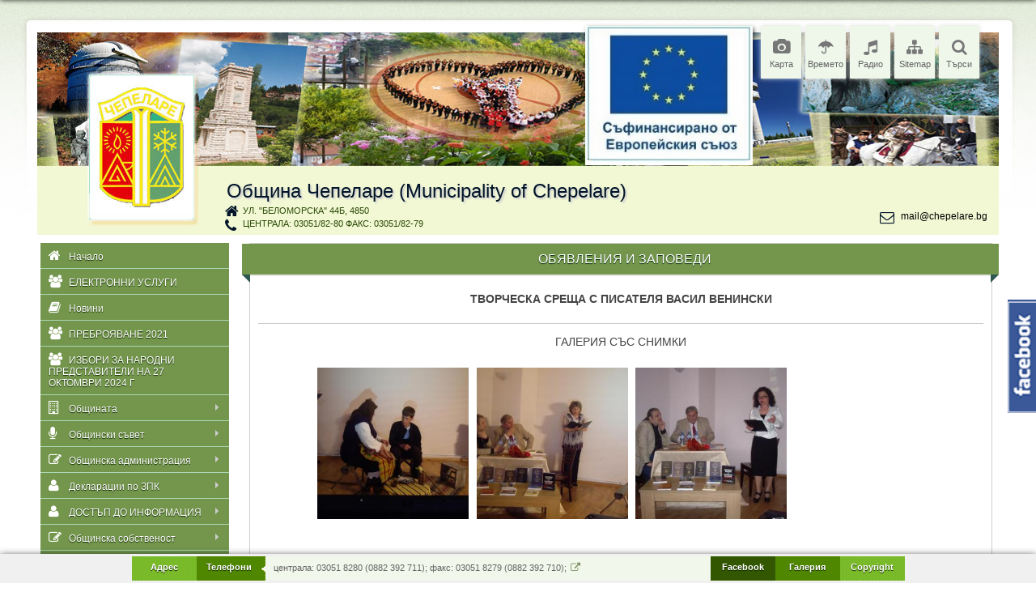

--- FILE ---
content_type: text/html
request_url: http://chepelare.org/?page=pages&id=1279
body_size: 15252
content:
<!DOCTYPE HTML PUBLIC "-//W3C//DTD HTML 4.01 Transitional//EN" "http://www.w3.org/TR/html4/loose.dtd">
<!--[if IE 8]>    <html class="no-js lt-ie9" lang="en"> <![endif]-->
<!--[if gt IE 8]><!--> <html class="no-js" lang="en"> <!--<![endif]-->
<html>
    <head>
    <title>Община Чепеларе  -  - ТВОРЧЕСКА СРЕЩА С ПИСАТЕЛЯ ВАСИЛ ВЕНИНСКИ</title>
    
    <meta http-equiv="Content-Type" content="text/html;CHARSET=UTF-8">
    <meta name="description" content=" -  - ТВОРЧЕСКА СРЕЩА С ПИСАТЕЛЯ ВАСИЛ ВЕНИНСКИ">
    <meta name="title" content="Община Чепеларе - официална страница на общината">
    <meta name="Keywords" content="">
    <meta name="author" content="">
    <meta name="company" content="">
    <meta name="creator" content="">
    <meta name="googlebot" content="all">
    <meta name="robots" content="all">

	<meta property="og:url" content="http://chepelare.org/?page=pages&id=1279"/>
	<meta property="og:type" content="article"/>
	<meta property="og:title" content="Община Чепеларе  -  - ТВОРЧЕСКА СРЕЩА С ПИСАТЕЛЯ ВАСИЛ ВЕНИНСКИ"/>
	<meta property="og:description" content=" -  - ТВОРЧЕСКА СРЕЩА С ПИСАТЕЛЯ ВАСИЛ ВЕНИНСКИ"/>
	<meta property="og:image" content="http://chepelare.org/uploads/23140434afb77cec50e61354b40eb1de.jpg"/>



	<link rel="image_src" href="http://chepelare.org/uploads/23140434afb77cec50e61354b40eb1de.jpg">

	<script src="/js/jquery-1.8.3.min.js"></script>
	<script src="/js/jquery.mousewheel.min.js"></script>
	<script src="/js/external-js.min.js"></script>
	<script src="/js/chepelare-common.js?1514688237"></script>
	<script src="/js/image-slideshow.min.js"></script>
	<script src="/js/common-scripts.js?1917528595"></script>
	<script src="/js/chepelare-common-ready.js?1785894786"></script>
	<script src="/js/jquery.mCustomScrollbar.concat.min.js"></script>
	<script src="/js/clamp.min.js"></script>
	<script src="/js/jquery.appear.js"></script>
	<script src="/js/urlencode.js"></script>
	<script>
	    function menu_phone_oc() {
		if (!$('.btn-slide-phone').hasClass('m_u')) {
		    if ($(".row-fluid").find('a.icon-btn-metro.btn-slide-search').hasClass('m_u')) {
			$(".row-fluid").find('a.icon-btn-metro').removeClass('m_u');
			$(".row-fluid").find('a.icon-btn-metro.btn-slide-search').addClass('m_u');
		    }else{
			$(".row-fluid").find('a.icon-btn-metro').removeClass('m_u');
		    }
		    $(".btn-slide-phone").addClass("m_u");
		    $("#btnclose").css({"visibility":"visible"});
		    $("#close").css('height','25px');
		    $("#gallery-facebook").css('height', '500px');
		    $("#gallery-facebook").html("<iframe src='https://docs.google.com/viewer?url=http://chepelare.org/uploads/ukzatelob.pdf&amp;embedded=true' frameborder='0' width='100%' height='500'></iframe>").show('slow');
		    $('html,body').animate({scrollTop: $("#gallery-facebook").offset().top-10},'fast');
		}else{
		    $(".btn-slide-phone").removeClass("m_u");
		    closewindow();
		}
    	    }
			
	function videomap() {
		$(".slide_likebox").css("display","none");
		$.pnotify_remove_all();
		if ($('#myDisqus').length > 0) {
		    $('#myDisqus').remove();
		}
		if (!$("body").hasClass("fancybox-lock")) {
		    $("body").addClass("fancybox-lock");
		}
		$("body").append("<div id=\"myDisqus\" class=\"modal hide fade\" tabindex=\"-1\" role=\"dialog\" aria-labelledby=\"myModalLabel1\" aria-hidden=\"true\" style=\"display:none;width:100%;height:820px;left:20px;top:20px;margin:0px auto;z-index:100000\">");
        $("body").append("<div id=\"modal-backdrop-close\" class=\"modal-backdrop fade in\"></div>");
        $('#myDisqus').html("<div class=\"modal-header\"><button type=\"button\" class=\"close\" data-dismiss=\"modal\" aria-hidden=\"true\" onClick=\"disqus_close();return true;\">×</button><h3 id=\"myModalLabel1\" style=\"text-align:center;font-size:16px\">Празник на село Орехово</h3></div><div class=\"modal-body\" style=\"overflow: hidden;max-height:100%\"><div id=\"sitemap\" style=\"overflow:auto;width:100%;height:800px;padding:0px\"></div></div></div>");
		$('#sitemap').html("<div style='float:center;width: 100%;'><iframe id='sitemap-frame' src='http://chepelare.check.bg' scrolling=\"yes\" width=\"100%\" height=\"600px\" allowfullscreen=\"allowfullscreen\" mozallowfullscreen=\"mozallowfullscreen\" msallowfullscreen=\"msallowfullscreen\" oallowfullscreen=\"oallowfullscreen\" webkitallowfullscreen=\"webkitallowfullscreen\" frameborder=0></iframe></div><div style='float:right;width: 50%;'></div>");
		$('#myDisqus').addClass('in');
		$('#myDisqus').css('display','block');
		$('#myDisqus').css('height',$(window).height()-80);
		$('#myDisqus').css('width',$(window).width()-40);
		$('#sitemap').css('height',$(window).height()-180);

		$("#sitemap").mCustomScrollbar({scrollButtons:{enable:true},theme:"dark-2"});
    }



	</script>

	<link type="text/css" rel="stylesheet" href="/css/external-css.min.css" media="screen">
	<link type="text/css" rel="stylesheet" href="/css/chepelare_metro.min.css?259308195" media="screen">
	<link type="text/css" rel="stylesheet" href="/css/metro-gallery.min.css" media="screen">
	<link type="text/css" rel="stylesheet" href="/css/image-slideshow_new.min.css" media="screen">
	<link type="text/css" rel="stylesheet" href="/css/style-green-metro.min.css?1921833260" media="screen">
	<link type="text/css" rel="stylesheet" href="/css/jquery.mCustomScrollbar.css"/>
	<link type="text/css" rel="stylesheet" href="/css/slider_foother.css?1329744362" />
	<link type="text/css" rel="stylesheet" href="/css/m_d.css?616720880" media="screen">
	<link type="text/css" rel="stylesheet" href="/css/new.css?10975302" media="screen">
	<style>
	.ink {
    display: block;
    position: absolute;
    background: rgba(0, 0, 0, 0.2);
    border-radius: 100%;
    -ms-transform: scale(0);
    -webkit-transform: scale(0);
    transform: scale(0);
	}
	.ink.animate {
    animation: ripple 0.65s linear;
    -webkit-animation: ripple 0.65s linear;
	}
	@keyframes ripple {
    100% {
		opacity: 0;
		-0-transform: scale(2.5);
		-ms-transform: scale(2.5);
		-webkit-transform: scale(2.5);
		transform: scale(2.5);
		}
	}

	@-webkit-keyframes ripple {
	100% {
		opacity: 0; 
		-0-transform: scale(2.5);
		-ms-transform: scale(2.5);
		-webkit-transform: scale(2.5);
		transform: scale(2.5);
		}
	}
	.icon-btn-metro, #accordion3 .slide_handle, .nav-tabs>li, .filter {
		position: relative;
		overflow: hidden;
		cursor: pointer;
	}
	.hp_news_inside{
	    -webkit-transition: all 400ms ease;
	    -moz-transition: all 400ms ease;
	    -o-transition: all 400ms ease;
	    transition: all 400ms ease;
	    -webkit-transform:  translate3d(0px, 100px, 0) rotateX(-30deg) scale(1.25, 1.25);
	    -moz-transform: translate3d(0px, 100px, 0) rotateX(-30deg) scale(1.25, 1.25);
	    transform: translate3d(0px, 100px, 0) rotateX(-30deg) scale(1.25, 1.25);
	    opacity: 0;
	}
	.hp_news_inside.appeared{
	    -webkit-transform: translate3d(0px, 0px, 0px) rotateX(0)  scale(1, 1);
	    -moz-transform:  translate3d(0px, 0px, 0px) rotateX(0)  scale(1, 1);
	    transform: translate3d(0px, 0px, 0px) rotateX(0)  scale(1, 1);
	    opacity: 1;
	}
	.hp_news_inside.s_o_n {
	    -webkit-transition: none;
	    -moz-transition: none;
	    -o-transition: none;
	    transition: none;
	    border: 1px solid rgb(1, 20, 41);
	}
	.hp_news_inside.s_c_n {
	    -webkit-transition: none;
	    -moz-transition: none;
	    -o-transition: none;
	    transition: none;
	}
	</style>
	<script id="barTmpl" type="text/x-jquery-tmpl">
    
        <div id="cn-bar" class="cn-bar">
            <div class="cn-nav">
        	<a href="#" class="cn-nav-prev">
                <span>Предишен</span>
        	<div style="background-image:url(${prevSource});"></div> 
        	</a>
                <a href="#" class="cn-nav-next">
                <span>Следващ</span>
                <div style="background-image:url(${nextSource});"></div>
                </a>
            </div><!-- cn-nav -->
            <div class="cn-nav-content">
            <div class="cn-nav-content-prev">
                <span>Предишен</span>
                <h3 id="prevTitle" style="color:#ccc;text-shadow:#000 1px 1px 1px">${prevTitle}</h3>
            </div>
            <div class="cn-nav-content-current">
        	<span>Текущ</span>
                <h3 id="currentTitle" style="font-size:18px;color:#FFF;text-shadow:#101010 1px 1px 1px">${currentTitle}</h3>
            </div>
            <div class="cn-nav-content-next">
                <span>Следващ</span>
                <h3 id="nextTitle" style="color:#ccc;text-shadow:#000 1px 1px 1px">${nextTitle}</h3>
            </div>
    	    </div><!-- cn-nav-content -->
        </div><!-- cn-bar -->

        </script>
	<link rel="stylesheet" media="print" href="css/print.css?25627205"/>

	
	<link rel="stylesheet" type="text/css" href="/css/breakingNews.css"/>
	<script src="/js/breakingNews.js"></script>

	<script src="/js/images-grid.js?rand=111"></script>
	<link rel="stylesheet" type="text/css" href="/css/images-grid.css?rand=111"/>

	<style>
	    .main_screen {
		background: transparent url(../images/gui/bg_top.jpg) no-repeat center top;
	    }
	    .pages_news{
		    width:687px;
	    }
	    .blog .cont {
		border:initial;
		margin-right:10px;
	    }
	    .hp_news_inside:hover .title_show{
		background-color:white;
	    }
	    .title_show{
		margin-bottom:10px;
	    }
	    .hp_content_holder_15 .blog{
		margin:5px 0;
	    }

	    .imgs-grid .imgs-grid-image .image-wrap {
		min-height: 120px;
	    }
	    .imgs-grid .imgs-grid-image .image-wrap img {
		min-height: 120px;
	    }


	    @media only screen and (min-device-width:1280px) {
		.row-fluid-news [class*="span"] {
		    margin-left:20px;
		}
		.hp_news_inside:hover .title_show{
		    background-color:white;
		}

		.hp_news_inside:hover img1{
		    transform: scale(1.1);
		    transition-duration: 1.2s;
		}

		.hp_news_inside img1{
		    transition-duration: 1.2s;
		}

		.hp_news_inside{
		    padding:0px;
		}
		.title_show{
		    padding-bottom:10px;
		}
		.blog .cont {
		    border:none;
		    margin-right:10px;
		}
		.main_out {
		    width:1200px;
		}
		.main_screen {
		    background: transparent url(../images/bg_top_max.jpg) no-repeat center top;
		}
		.header_out {
		    background: transparent url(../images/logo1.jpg) no-repeat center top;
		}
		.content_out{
		    width:918px;
		}
		.cn-slideshow{
		    width:910px;
		}
		.hp_content_left{
		    width:665px;
		}
		.hp_news_inside{
		    width:645px;
		}
		.row-fluid-news .span10{
		    max-width:530px;
		}
		.pages_news{
		    width:905px;
		}
	    }
	</style>	

    </head>

    <body>

    <div class="main_screen">
	<div class="main_out">

    	    <!--Header-->
    	    <div class="header_out">
				
		<div style="position:absolute; top:182px; left:240px; font: 24px Helvetica, Arial, Sans-Serif; text-align: center; color: rgb(1, 20, 41); text-shadow: #D0D0D0 2px 2px 2px;">
		    Община Чепеларе (Municipality of Chepelare)
		</div>
		<div style="position:absolute; top: 230px; left:260px; font-style: italic; font: 12px Helvetica, Arial, Sans-Serif; color: rgb(0, 0, 0); ">
		    <a href="#" class="btn-slide-phone a_f_s" onClick="">централа: 03051/82-80 факс: 03051/82-79</a>
		</div>
		<div style="position:absolute; top: 214px; left:260px; font-style: italic; font: 12px Helvetica, Arial, Sans-Serif; color: rgb(0, 0, 0); ">
		    <a href="#" class="btn-slide-address a_f_s" onClick="">ул. "Беломорска" 44Б, 4850</a>
		</div>
		<div style="position:absolute; top: 220px; right: 20px; font-style: italic; font: 12px Helvetica, Arial, Sans-Serif; color: rgb(0, 0, 0); ">
		    mail@chepelare.bg
		</div>
		<div style="position: absolute; top: 212px; left: 238px;">
		    <i class="icon-home" style="font-size: 18px;color: rgb(1, 20, 41)"></i>
		</div>
		<div style="position: absolute; top: 230px; left: 238px;">
		    <i class="icon-phone" style="font-size: 18px;color: rgb(1, 20, 41)"></i>
		</div>		
		<div style="position: absolute; top: 220px; right: 135px;">
		    <i class="icon-envelope-alt" style="font-size: 18px;color: rgb(1, 20, 41)"></i>
		</div>		
		
		<div style="display:block;height:59px;position:absolute;right: 310px; box-shadow: 2px 2px 5px rgb(0 0 0 / 53%);top: -8px;">
		    <a href="http://chepelare.org/?page=pages&amp;id=5811" class="a_t_s" style="font-size:11px">
        		<img src="images/logo-ue-1.jpg" width="auto" height="170px" alt="Топъл обяд" 
			style="transition: border 0.3s;" 
			onmouseover="this.style.boxShadow='0 0 6px 3px rgba(0, 123, 255, 0.8)'" 
			onmouseout="this.style.boxShadow='none'">
		    </a>
    		</div>
		
		<div id="top-right-buttons" style="display:block; width:280px; height:59px; position:absolute; top:-18px; right: 25px; ">
		    <div class="row-fluid">
			
			<a class="icon-btn-metro span2 btn-slide-map ripple-effect" href="https://kuula.co/share/5yNgX/collection/7Kdny?logo=0&info=0&fs=1&vr=1&sd=1&autop=30&thumbs=1" target="_blank">
			    <i class="icon-camera"></i>
			    <div>Карта</div>
			</a>
			<a class="icon-btn-metro span2 btn-slide-whather ripple-effect" href="#">
			    <i class="icon-umbrella"></i>
			    <div>Времето</div>
			</a>
			<a class="icon-btn-metro span2 btn-slide-radio ripple-effect" href="#">
			    <i class="icon-music"></i>
			    <div>Радио</div>
			</a>
			<a class="icon-btn-metro span2 btn-slide-sitemap ripple-effect" href="#">
			    <i class="icon-sitemap"></i>
			    <div>Sitemap</div>
			</a>
			<a class="icon-btn-metro span2 btn-slide-search ripple-effect" href="#">
			    <i class="icon-search"></i>
			    <div>Търси</div>
			</a>
		    </div>
		</div>

    	    </div>
    	    <!--/Header-->

	    <div id="close" style="height: 0px; line-height: 33px; border-radius: 0px 0px 4px 4px; margin-bottom: 10px; position: relative; text-shadow: 0px 1px #FFF;">
        	<div id="btnclose" style="visibility:hidden;margin-bottom: 7px; width: 123px; position: absolute; top:0; left:50%; margin-left:-62px;">
            	    <a href="#" id="closeset" onclick="javascript:closewindow();return true" class="panel_button">Затвори</a>
        	</div>
    	    </div>

    	    <!--Hidding div-->
	    <div id="gallery-facebook" style="margin-left:0px;margin-right:20px;margin-bottom:20px; width: 100%; display:none"></div>
    	    <!--/Hidding div-->
	    
	    <div style="width:100%;margin: 0px auto;">
        	<!--Left sidebar -->
        	<div class="left_sidebar">
        	    <div id="menu">
        		<div class="sidebar-scroll" style="overflow: hidden; outline: none;" tabindex="5000">
    	        	    <div class="sidebar">
    	            		<div id="sidebar" class="nav-collapse collapse">
                		    <ul class="sidebar-menu"><li class="sub-menu "><a href="/?" data-url="" data-multi="" data-icons="icon-home"><i class="icon-home"></i><span>Начало</span></a></li><li class="sub-menu"><a href="#"  data-url="?page=pages&pid=550" data-multi="1" data-icons="icon-group"><i class="icon-group"></i><span>ЕЛЕКТРОННИ УСЛУГИ</span></a></li><li class="sub-menu"><a href="#"  data-url="?page=pages&pid=15" data-multi="1" data-icons="icon-book"><i class="icon-book"></i><span>Новини</span></a></li><li class="sub-menu"><a href="#"  data-url="?page=pages&pid=540" data-multi="1" data-icons="icon-group"><i class="icon-group"></i><span>ПРЕБРОЯВАНЕ 2021</span></a></li><li class="sub-menu"><a href="#"  data-url="?page=pages&pid=574" data-multi="1" data-icons="icon-group"><i class="icon-group"></i><span>ИЗБОРИ ЗА НАРОДНИ ПРЕДСТАВИТЕЛИ НА 27 ОКТОМВРИ 2024 Г</span></a></li><li class="sub-menu"><a href="#" data-url="?page=pages&pid=19" data-multi="1" data-icons="icon-building"><i class="icon-building"></i><span>Общината</span><span class="arrow"></span></a><ul class="sub"><li ><a href="#" data-url="?page=pages&pid=19" data-multi="1" data-icons="i_null"><i class='i_null'></i>За общината</a></li><li ><a href="#" data-url="?page=pages&pid=20" data-multi="1" data-icons="i_null"><i class='i_null'></i>История</a></li><li ><a href="#" data-url="?page=pages&pid=21" data-multi="1" data-icons="i_null"><i class='i_null'></i>Населени места</a></li><li ><a href="#" data-url="?page=pages&pid=22" data-multi="1" data-icons="i_null"><i class='i_null'></i>Природни ресурси</a></li><li ><a href="#" data-url="?page=pages&pid=23" data-multi="1" data-icons="i_null"><i class='i_null'></i>Население</a></li><li ><a href="#" data-url="?page=pages&pid=547" data-multi="1" data-icons="i_null"><i class='i_null'></i>КМЕТСТВА И КМЕТСКИ НАМЕСТНИЧЕСТВА</a></li></ul></li><li class="sub-menu"><a href="#" data-url="?page=pages&pid=24" data-multi="1" data-icons="icon-microphone"><i class="icon-microphone"></i><span>Общински съвет</span><span class="arrow"></span></a><ul class="sub"><li ><a href="#" data-url="?page=pages&pid=24" data-multi="1" data-icons="i_null"><i class='i_null'></i>Състав на Общинския съвет</a></li><li ><a href="#" data-url="?page=pages&pid=557" data-multi="1" data-icons="i_null"><i class='i_null'></i>Дневен ред</a></li><li ><a href="#" data-url="?page=pages&pid=566" data-multi="1" data-icons="i_null"><i class='i_null'></i>Контрол по законосъобразност на решенията на Общински съвет-Чепеларе</a></li><li ><a href="#" data-url="?page=pages&pid=568" data-multi="1" data-icons="i_null"><i class='i_null'></i>Материали за заседание на постоянни комисии</a></li><li ><a href="#" data-url="?page=pages&pid=569" data-multi="1" data-icons="i_null"><i class='i_null'></i>Протоколи от заседание на постоянни комисии</a></li><li ><a href="#" data-url="?page=pages&pid=570" data-multi="1" data-icons="i_null"><i class='i_null'></i>Материали от заседание на ОБС</a></li><li ><a href="#" data-url="?page=pages&pid=571" data-multi="1" data-icons="i_null"><i class='i_null'></i>Протоколи от заседание на ОБС</a></li><li ><a href="#" data-url="?page=pages&pid=572" data-multi="1" data-icons="i_null"><i class='i_null'></i>Дневен ред на Постоянни комисии</a></li><li ><a href="#" data-url="?page=pages&pid=575" data-multi="1" data-icons="i_null"><i class='i_null'></i>ФОРМУЛЯРИ ПОМОЩИ</a></li><li ><a href="#" data-url="?page=pages&pid=449" data-multi="1" data-icons="i_null"><i class='i_null'></i>Постоянни комисии</a></li><li ><a href="#" data-url="?page=pages&pid=522" data-multi="1" data-icons="i_null"><i class='i_null'></i>Декларации по ЗПКОНПИ</a></li><li ><a href="#" data-url="?page=pages&pid=25" data-multi="1" data-icons="i_null"><i class='i_null'></i>Функции и правомощия на Обс</a></li><li ><a href="#" data-url="?page=pages&pid=29" data-multi="0" data-icons="i_null"><i class='i_null'></i>Наредби на Обс</a></li><li ><a href="#" data-url="?page=pages&pid=26" data-multi="1" data-icons="i_null"><i class='i_null'></i>Правилник за организацията и дейността на Обс</a></li><li ><a href="#" data-url="?page=decisions&pid=28" data-multi="0" data-icons="i_null"><i class='i_null'></i>Решения на Обс</a></li><li ><a href="#" data-url="?page=pages&pid=50" data-multi="0" data-icons="i_null"><i class='i_null'></i>Заседания на Общинския съвет</a></li><li ><a href="#" data-url="?page=pages&pid=497" data-multi="1" data-icons="i_null"><i class='i_null'></i>ПИТАНИЯ И ОТГОВОРИ</a></li><li ><a href="#" data-url="?page=pages&pid=501" data-multi="1" data-icons="i_null"><i class='i_null'></i>Отчети на общински съвет</a></li><li ><a href="#" data-url="?page=pages&pid=533" data-multi="1" data-icons="i_null"><i class='i_null'></i>Съдебни заседатели</a></li></ul></li><li class="sub-menu"><a href="#" data-url="?page=pages&pid=30" data-multi="1" data-icons="icon-edit"><i class="icon-edit"></i><span>Общинска администрация</span><span class="arrow"></span></a><ul class="sub"><li ><a href="#" data-url="?page=pages&pid=30" data-multi="1" data-icons="i_null"><i class='i_null'></i>Кмет</a></li><li ><a href="#" data-url="?page=pages&pid=31" data-multi="1" data-icons="i_null"><i class='i_null'></i>Отчети на кмета</a></li><li ><a href="#" data-url="?page=pages&pid=32" data-multi="1" data-icons="i_null"><i class='i_null'></i>Структура</a></li><li ><a href="#" data-url="?page=pages&pid=33" data-multi="1" data-icons="i_null"><i class='i_null'></i>Устройствен правилник</a></li><li ><a href="#" data-url="?page=pages&pid=34" data-multi="1" data-icons="i_null"><i class='i_null'></i>Нормативни актове</a></li><li ><a href="#" data-url="?page=pages&pid=35" data-multi="1" data-icons="i_null"><i class='i_null'></i>Телефонен указател</a></li><li ><a href="#" data-url="?page=pages&pid=577" data-multi="1" data-icons="i_null"><i class='i_null'></i>Проекти за обществено обсъждане</a></li><li ><a href="#" data-url="?page=pages&pid=470" data-multi="1" data-icons="i_null"><i class='i_null'></i>Бюджет на Община Чепеларе</a></li><li ><a href="#" data-url="?page=pages&pid=471" data-multi="1" data-icons="i_null"><i class='i_null'></i>Бюджет на ВРБК</a></li></ul></li><li class="sub-menu"><a href="#" data-url="?page=pages&pid=520" data-multi="1" data-icons="icon-user"><i class="icon-user"></i><span>Декларации по ЗПК</span><span class="arrow"></span></a><ul class="sub"><li ><a href="#" data-url="?page=pages&pid=520" data-multi="1" data-icons="i_null"><i class='i_null'></i>РЕГИСТЪР НА ПОДАДЕНИТЕ ДЕКЛАРАЦИИТЕ ПО ЧЛ. 49, АЛ. 1, Т. 2 И Т. 4 ОТ ЗПК, ЧАСТ 1: ИМУЩЕСТВО</a></li><li ><a href="#" data-url="?page=pages&pid=521" data-multi="0" data-icons="i_null"><i class='i_null'></i>Декларации по чл. 49, ал. 1, т. 2 и т. 4 от ЗПК, част 2: ИНТЕРЕСИ</a></li><li ><a href="#" data-url="?page=pages&pid=525" data-multi="1" data-icons="i_null"><i class='i_null'></i>Декларации по чл. 49, ал. 1, т. 1 и т.3 от ЗПК, НЕСЪВМЕСТИМОСT</a></li></ul></li><li class="sub-menu"><a href="#" data-url="?page=pages&pid=508" data-multi="1" data-icons="icon-user"><i class="icon-user"></i><span>ДОСТЪП ДО ИНФОРМАЦИЯ</span><span class="arrow"></span></a><ul class="sub"><li ><a href="#" data-url="?page=pages&pid=508" data-multi="1" data-icons="i_null"><i class='i_null'></i>ОТГОВОРНО ЗВЕНО</a></li><li ><a href="#" data-url="?page=pages&pid=509" data-multi="0" data-icons="i_null"><i class='i_null'></i>ЗАЯВЛЕНИЕ И ТАКСИ</a></li><li ><a href="#" data-url="?page=pages&pid=510" data-multi="0" data-icons="i_null"><i class='i_null'></i>ВЪТРЕШНИ ПРАВИЛА</a></li><li ><a href="#" data-url="?page=pages&pid=511" data-multi="0" data-icons="i_null"><i class='i_null'></i>СПИСЪЦИ</a></li><li ><a href="#" data-url="?page=pages&pid=512" data-multi="1" data-icons="i_null"><i class='i_null'></i>ОТЧЕТИ</a></li><li ><a href="#" data-url="?page=pages&pid=513" data-multi="0" data-icons="i_null"><i class='i_null'></i>ИНФОРМАЦИОННИ МАСИВИ И РЕСУРСИ</a></li></ul></li><li class="sub-menu"><a href="#" data-url="?page=pages&pid=538" data-multi="1" data-icons="icon-edit"><i class="icon-edit"></i><span>Общинска собственост</span><span class="arrow"></span></a><ul class="sub"><li ><a href="#" data-url="?page=pages&pid=538" data-multi="1" data-icons="i_null"><i class='i_null'></i>Регистри</a></li></ul></li><li class="sub-menu h_m"><a href="#"  data-url="?page=pages&pid=5" data-multi="1" data-icons="icon-calendar"><i class="icon-calendar"></i><span>Административни услуги</span></a></li><li class="sub-menu"><a href="#" data-url="?page=pages&pid=486" data-multi="1" data-icons="icon-cogs"><i class="icon-cogs"></i><span>Програми, Стратегии, Планове</span><span class="arrow"></span></a><ul class="sub"><li ><a href="#" data-url="?page=pages&pid=486" data-multi="1" data-icons="i_null"><i class='i_null'></i>Програми, Стратегии, Планове</a></li><li ><a href="#" data-url="?page=pages&pid=543" data-multi="1" data-icons="i_null"><i class='i_null'></i>ПЛАН ЗА ИНТЕГРИРАНО РАЗВИТИЕ НА ОБЩИНА ЧЕПЕЛАРЕ 2021 - 2027</a></li><li ><a href="#" data-url="?page=pages&pid=563" data-multi="1" data-icons="i_null"><i class='i_null'></i>МИГ ПРЕСПА ВОМР 2021-2027</a></li></ul></li><li class="sub-menu h_m"><a href="#" data-url="?page=pages&pid=451" data-multi="1" data-icons="icon-cogs"><i class="icon-cogs"></i><span>Проекти</span><span class="arrow"></span></a><ul class="sub"><li ><a href="#" data-url="?page=pages&pid=451" data-multi="1" data-icons="i_null"><i class='i_null'></i>ТЕКУЩИ ПРОЕКТИ</a></li><li ><a href="#" data-url="?page=pages&pid=539" data-multi="1" data-icons="i_null"><i class='i_null'></i>С грижа за хората в нужда-Компонент 4</a></li><li ><a href="#" data-url="?page=pages&pid=518" data-multi="1" data-icons="i_null"><i class='i_null'></i>Устойчивост на ЦУОДС – Чепеларе 2018 - 2019</a></li><li ><a href="#" data-url="?page=pages&pid=519" data-multi="1" data-icons="i_null"><i class='i_null'></i>Шанс за по-добър живот в oбщина Чепеларе</a></li><li ><a href="#" data-url="?page=pages&pid=536" data-multi="1" data-icons="i_null"><i class='i_null'></i>Интегриран подход за развитие на културни и природни обекти в Чепеларе, България и Просочани, Гърция (INTEGRA_TOUR)</a></li><li ><a href="#" data-url="?page=pages&pid=545" data-multi="1" data-icons="i_null"><i class='i_null'></i>Патронажна грижа +</a></li><li ><a href="#" data-url="?page=pages&pid=558" data-multi="1" data-icons="i_null"><i class='i_null'></i>ГРИЖА В ДОМА В ОБЩИНА ЧЕПЕЛАРЕ</a></li><li ><a href="#" data-url="?page=pages&pid=560" data-multi="1" data-icons="i_null"><i class='i_null'></i>Укрепване на общинския капаците в Община Чепеларе</a></li><li ><a href="#" data-url="?page=pages&pid=561" data-multi="1" data-icons="i_null"><i class='i_null'></i>Повишаване осведомеността на гражданското общество и бизнеса относно форми за пряко участие в политики и законодателство на местно ниво в Община Чепеларе.</a></li><li ><a href="#" data-url="?page=pages&pid=562" data-multi="1" data-icons="i_null"><i class='i_null'></i>Договор № BG06RDNP001-8.002-0014-C02 Презалесяване на гори, пострадали от пожари, абиотични и биотични фактори на територията на община Чепеларе, област Смолян</a></li><li ><a href="#" data-url="?page=pages&pid=565" data-multi="1" data-icons="i_null"><i class='i_null'></i>Рехабилитация и модернизация на системите за външно изкуствено осветление</a></li><li ><a href="#" data-url="?page=pages&pid=576" data-multi="1" data-icons="i_null"><i class='i_null'></i>ИНОВАТИВНИ ЗДРАВНО-СОЦИАЛНИ УСЛУГИ В ОБЩИНА ЧЕПЕЛАРЕ</a></li><li ><a href="#" data-url="?page=pages&pid=578" data-multi="1" data-icons="i_null"><i class='i_null'></i>Иновативни здравно-социални услуги в община Чепеларе</a></li><li ><a href="#" data-url="?page=pages&pid=579" data-multi="1" data-icons="i_null"><i class='i_null'></i>Инсталиране на фотоволтаични системи</a></li><li ><a href="#" data-url="?page=pages&pid=526" data-multi="1" data-icons="i_null"><i class='i_null'></i>С грижа за хората в нужда</a></li><li ><a href="#" data-url="?page=pages&pid=535" data-multi="1" data-icons="i_null"><i class='i_null'></i>Патронажна грижа за възрастни хора и лица с увреждания – Компонент 3</a></li><li ><a href="#" data-url="?page=pages&pid=469" data-multi="1" data-icons="i_null"><i class='i_null'></i>ЦУДС - 'ПОМОЩ В ДОМА'</a></li><li ><a href="#" data-url="?page=pages&pid=499" data-multi="1" data-icons="i_null"><i class='i_null'></i>ПРОЕКТ: Община Чепеларе - иновативни социални услуги за независим живот</a></li><li ><a href="#" data-url="?page=pages&pid=452" data-multi="1" data-icons="i_null"><i class='i_null'></i>РЕАЛИЗИРАНИ ПРОЕКТИ</a></li></ul></li><li class="sub-menu"><a href="#"  data-url="?page=pages&pid=492" data-multi="1" data-icons="icon-hand-right"><i class="icon-hand-right"></i><span>Възможности за кандидатстване по програми</span></a></li><li class="sub-menu h_m"><a href="#" data-url="?page=pages&pid=515" data-multi="1" data-icons="icon-cogs"><i class="icon-cogs"></i><span>Устройство на територията</span><span class="arrow"></span></a><ul class="sub"><li ><a href="#" data-url="?page=pages&pid=515" data-multi="1" data-icons="i_null"><i class='i_null'></i>Публични регистри</a></li><li ><a href="#" data-url="?page=pages&pid=531" data-multi="1" data-icons="i_null"><i class='i_null'></i>Одобрени подробни устройствени планове</a></li></ul></li><li class="sub-menu"><a href="#" data-url="?page=pages&pid=548" data-multi="1" data-icons="icon-hand-right"><i class="icon-hand-right"></i><span>ОБЩ УСТРОЙСТВЕН ПЛАН НА ОБЩИНА ЧЕПЕЛАРЕ</span><span class="arrow"></span></a><ul class="sub"><li ><a href="#" data-url="?page=pages&pid=548" data-multi="1" data-icons="i_null"><i class='i_null'></i>ОБЩ УСТРОЙСТВЕН ПЛАН НА ОБЩИНА ЧЕПЕЛАРЕ</a></li><li ><a href="#" data-url="?page=pages&pid=549" data-multi="1" data-icons="i_null"><i class='i_null'></i>Частични изменения на ОУП НА ОБЩИНА ЧЕПЕЛАРЕ</a></li><li ><a href="#" data-url="?page=pages&pid=556" data-multi="1" data-icons="i_null"><i class='i_null'></i>Одобрени частични изменения на ОУПО</a></li></ul></li><li class="sub-menu"><a href="#"  data-url="?page=pages&pid=491" data-multi="1" data-icons="icon-cogs"><i class="icon-cogs"></i><span>Нац. Програма за ЕФ</span></a></li><li class="sub-menu h_m"><a href="#" data-url="?page=pages&pid=529" data-multi="1" data-icons="icon-food"><i class="icon-food"></i><span>Туризъм</span><span class="arrow"></span></a><ul class="sub"><li ><a href="#" data-url="?page=pages&pid=529" data-multi="1" data-icons="i_null"><i class='i_null'></i>Други</a></li><li ><a href="#" data-url="?page=pages&pid=528" data-multi="1" data-icons="i_null"><i class='i_null'></i>ЕСТИ</a></li></ul></li><li class="sub-menu"><a href="#" data-url="?page=pages&pid=504" data-multi="1" data-icons="icon-file-alt"><i class="icon-file-alt"></i><span>Образование</span><span class="arrow"></span></a><ul class="sub"><li ><a href="#" data-url="?page=pages&pid=504" data-multi="1" data-icons="i_null"><i class='i_null'></i>Регистър</a></li><li ><a href="#" data-url="?page=pages&pid=474" data-multi="1" data-icons="i_null"><i class='i_null'></i>Училища</a></li><li ><a href="#" data-url="?page=pages&pid=476" data-multi="1" data-icons="i_null"><i class='i_null'></i>Заповеди</a></li><li ><a href="#" data-url="?page=pages&pid=477" data-multi="1" data-icons="i_null"><i class='i_null'></i>ОДЗ И ОДК</a></li><li ><a href="#" data-url="?page=pages&pid=555" data-multi="1" data-icons="i_null"><i class='i_null'></i>Конкурси</a></li><li ><a href="#" data-url="?page=pages&pid=475" data-multi="1" data-icons="i_null"><i class='i_null'></i>Бюджет на ВРБ</a></li></ul></li><li class="sub-menu"><a href="#" data-url="?page=pages&pid=500" data-multi="1" data-icons=" icon-comments-alt"><i class=" icon-comments-alt"></i><span>Култура</span><span class="arrow"></span></a><ul class="sub"><li ><a href="#" data-url="?page=pages&pid=500" data-multi="1" data-icons="i_null"><i class='i_null'></i> Национален фестивал за шлагерна и стара градска песен „Полъх от минали мечти”</a></li><li ><a href="#" data-url="?page=pages&pid=45" data-multi="1" data-icons="i_null"><i class='i_null'></i>НАЦИОНАЛЕН КОНКУРС ЗА ПОЕЗИЯ „УСИН КЕРИМ”</a></li><li ><a href="#" data-url="?page=pages&pid=46" data-multi="1" data-icons="i_null"><i class='i_null'></i>НАЦИОНАЛЕН КОНКУРС ЗА АВТОРСКИ ВОКАЛНИ И ИНСТРУМЕНТАЛНИ ПРОИЗВЕДЕНИЯ НА ФОЛКЛОРНА ОСНОВА “НОВА БЪЛГАРСКА НАРОДНА МУЗИКА В 7/8”</a></li><li ><a href="#" data-url="?page=pages&pid=42" data-multi="1" data-icons="i_null"><i class='i_null'></i>Музеи</a></li><li ><a href="#" data-url="?page=pages&pid=43" data-multi="1" data-icons="i_null"><i class='i_null'></i>Читалища</a></li><li ><a href="#" data-url="?page=pages&pid=44" data-multi="1" data-icons="i_null"><i class='i_null'></i>Културен календар</a></li><li ><a href="#" data-url="?page=pages&pid=503" data-multi="1" data-icons="i_null"><i class='i_null'></i>Картоф Фест в Чепеларе</a></li><li ><a href="#" data-url="?page=pages&pid=516" data-multi="1" data-icons="i_null"><i class='i_null'></i>Хайдуки празници - Капитан Петко войвода</a></li><li ><a href="#" data-url="?page=pages&pid=524" data-multi="1" data-icons="i_null"><i class='i_null'></i>Веселие в Чепеларе - празник на  хората</a></li></ul></li><li class="sub-menu"><a href="#" data-url="?page=pages&pid=47" data-multi="1" data-icons="icon-trophy"><i class="icon-trophy"></i><span>Спорт</span><span class="arrow"></span></a><ul class="sub"><li ><a href="#" data-url="?page=pages&pid=47" data-multi="1" data-icons="i_null"><i class='i_null'></i>Спортни клубове</a></li><li ><a href="#" data-url="?page=pages&pid=48" data-multi="1" data-icons="i_null"><i class='i_null'></i>Спортни съоръжения</a></li><li ><a href="#" data-url="?page=pages&pid=49" data-multi="1" data-icons="i_null"><i class='i_null'></i>Спортен календар</a></li></ul></li><li class="sub-menu"><a href="#" data-url="?page=pages&pid=527" data-multi="1" data-icons="icon-user"><i class="icon-user"></i><span>Социални дейности</span><span class="arrow"></span></a><ul class="sub"><li ><a href="#" data-url="?page=pages&pid=527" data-multi="1" data-icons="i_null"><i class='i_null'></i>МЕХАНИЗЪМ ЛИЧНА ПОМОЩ</a></li><li ><a href="#" data-url="?page=pages&pid=39" data-multi="1" data-icons="i_null"><i class='i_null'></i>Стратегия</a></li><li ><a href="#" data-url="?page=pages&pid=40" data-multi="1" data-icons="i_null"><i class='i_null'></i>Специализирани институции</a></li><li ><a href="#" data-url="?page=pages&pid=41" data-multi="1" data-icons="i_null"><i class='i_null'></i>Актуална информация</a></li><li ><a href="#" data-url="?page=pages&pid=534" data-multi="1" data-icons="i_null"><i class='i_null'></i>Национална програма 'Предоставяне на грижи в домашна среда'</a></li><li ><a href="#" data-url="?page=pages&pid=542" data-multi="1" data-icons="i_null"><i class='i_null'></i>Асистентска подкрепа</a></li></ul></li><li class="sub-menu"><a href="#" data-url="?page=pages&pid=505" data-multi="1" data-icons="icon-user"><i class="icon-user"></i><span>Екология</span><span class="arrow"></span></a><ul class="sub"><li ><a href="#" data-url="?page=pages&pid=505" data-multi="1" data-icons="i_null"><i class='i_null'></i>Зелен телефон</a></li><li ><a href="#" data-url="?page=pages&pid=495" data-multi="1" data-icons="i_null"><i class='i_null'></i>Екологични програми</a></li><li ><a href="#" data-url="?page=pages&pid=496" data-multi="1" data-icons="i_null"><i class='i_null'></i>Обявления за инвестиционни предложения</a></li><li ><a href="#" data-url="?page=pages&pid=498" data-multi="1" data-icons="i_null"><i class='i_null'></i>Наредби</a></li></ul></li><li class="sub-menu"><a href="#"  data-url="?page=pages&pid=8" data-multi="1" data-icons="icon-bullhorn"><i class="icon-bullhorn"></i><span>Обявления и заповеди</span></a></li><li class="sub-menu"><a href="#" data-url="?page=pages&pid=463" data-multi="1" data-icons="icon-money"><i class="icon-money"></i><span>МЕСТНИ ДАНЪЦИ И ТАКСИ</span><span class="arrow"></span></a><ul class="sub"><li ><a href="#" data-url="?page=pages&pid=463" data-multi="1" data-icons="i_null"><i class='i_null'></i>Декларации</a></li><li ><a href="#" data-url="?page=pages&pid=464" data-multi="1" data-icons="i_null"><i class='i_null'></i>Справка за финансови задължения</a></li><li ><a href="#" data-url="?page=pages&pid=465" data-multi="1" data-icons="i_null"><i class='i_null'></i>Плащане</a></li></ul></li><li class="sub-menu"><a href="#" data-url="?page=pages&pid=489" data-multi="1" data-icons="icon-comments-alt"><i class="icon-comments-alt"></i><span>Профил на купувача</span><span class="arrow"></span></a><ul class="sub"><li ><a href="#" data-url="?page=pages&pid=489" data-multi="1" data-icons="i_null"><i class='i_null'></i>Профил на купувача</a></li><li ><a href="#" data-url="?page=pages&pid=482" data-multi="1" data-icons="i_null"><i class='i_null'></i>Открити процедури</a></li><li ><a href="#" data-url="?page=pages&pid=483" data-multi="1" data-icons="i_null"><i class='i_null'></i>Публични покани</a></li><li ><a href="#" data-url="?page=pages&pid=484" data-multi="1" data-icons="i_null"><i class='i_null'></i>Приключени</a></li></ul></li><li class="sub-menu"><a href="#"  data-url="?page=pages&pid=473" data-multi="1" data-icons="icon-legal"><i class="icon-legal"></i><span>Търгове</span></a></li><li class="sub-menu h_m"><a href="#"  data-url="?page=pages&pid=18" data-multi="0" data-icons="icon-envelope-alt"><i class="icon-envelope-alt"></i><span>Контакти</span></a></li><li class="sub-menu"><a href="#"  data-url="?page=pages&pid=457" data-multi="1" data-icons="icon-suitcase"><i class="icon-suitcase"></i><span>Автогара Чепеларе</span></a></li></ul>                		</div>
			    </div>
            		</div>                
            		<div id="frezing">
            		    <div style="text-shadow: 0 1px 1px #030733;padding: 10px 0 10px 10px;font-size:13px;width:223px;background: #4A8BC2; color:#fff;font-size:14px">
            			<a href="#" onClick="menu_phone();return false" title="Телефонен указател">Телефонен указател</a>
            		    </div>
            		    <div style="height:3px"></div>
            		    <div style="display: none; text-shadow: 0 1px 1px #030733;padding: 10px 0 10px 10px;font-size:13px;width:223px;background: #4A8BC2; color:#fff;font-size:14px">
            			<a href="#" onClick="menu_phone_oc();return false" title="Телефонен указател ОбС">Телефонен указател - ОбС</a>
            		    </div>
            		    <div style="display: none;height:3px"></div>
            		    <div style="text-shadow: 0 1px 1px #280441;padding: 10px 0 10px 10px;font-size:13px;width:223px;background: #9D4A9C; color:#fff;font-size:14px">
            			<a href="?page=pages&pid=18" title="Сигнализирай за корупция">Сигнализирай за корупция</a>
            		    </div>
            		</div>
        	    </div>
        	</div>
        	<!--/Left sidebar -->
            
        	<!--Content Out -->
        	<div id="content_out" class="content_out">
            	    
<div id="content_article" class="content_article" style="padding:10px;position: relative;">
    <div class="content_in_top">
	<h1 class="pages_news">Обявления и заповеди</h1><div style="text-align:center;text-transform:uppercase;font-size:14px;font-family:RobotoDraft,Helvetica,Arial,sans-serif;color:#444;line-height:20px;padding-right:60px;padding-left:60px;padding-bottom:20px;padding-top:20px;text-decoration:none;border-bottom: 1px solid #ccc;font-weight: 700;">ТВОРЧЕСКА СРЕЩА С ПИСАТЕЛЯ ВАСИЛ ВЕНИНСКИ</div></div>
	<div align=center>
	    <div class="content_gallery_news" style="width:100%">
		<br/><h3 class="title" style="text-align:center;width:100%;height:30px;color: #444;font-family: RobotoDraft,Helvetica,Arial,sans-serif;text-shadow: none;font-size: 14px;">ГАЛЕРИЯ СЪС СНИМКИ</h3>
	
		<div style="padding: 10px 0px 10px 20px;">
		    <table style="margin-left: auto; margin-right: auto;" border="0">
		    <tr>
			<td>
			    <div class="metro-gallery" style="position: relative;overflow:auto;overflow-x:hidden;width:775px;height:200px;padding:0px 5px 0px 10px">
				<div class="metro-gal-container noborder norounded dark-bg-entries">			
				
				    <div class="mega-entry mega-landscape" id="mega-entry-1" data-src="/uploads/350_0ac1294740a5b82af32211b721d4e7ac.jpg" >
					<a class="fancybox" rel="group" href="/uploads/0ac1294740a5b82af32211b721d4e7ac.jpg" title="ТВОРЧЕСКА СРЕЩА С ПИСАТЕЛЯ ВАСИЛ ВЕНИНСКИ">
						<div class="mega-entry-innerwrap pagebottom" >
							<div class="mega-hover  alone notitle"><div class="mega-hoverview"></div></div>
						</div>
					</a>
				    </div>
				    <div class="mega-entry mega-landscape" id="mega-entry-1" data-src="/uploads/350_d0ff73a64d2fd30863f86937d6e8efb2.jpg" >
					<a class="fancybox" rel="group" href="/uploads/d0ff73a64d2fd30863f86937d6e8efb2.jpg" title="ТВОРЧЕСКА СРЕЩА С ПИСАТЕЛЯ ВАСИЛ ВЕНИНСКИ">
						<div class="mega-entry-innerwrap pagebottom" >
							<div class="mega-hover  alone notitle"><div class="mega-hoverview"></div></div>
						</div>
					</a>
				    </div>
				    <div class="mega-entry mega-landscape" id="mega-entry-1" data-src="/uploads/350_78796cef4cd4bc36b645b5f6e09bbe95.jpg" >
					<a class="fancybox" rel="group" href="/uploads/78796cef4cd4bc36b645b5f6e09bbe95.jpg" title="ТВОРЧЕСКА СРЕЩА С ПИСАТЕЛЯ ВАСИЛ ВЕНИНСКИ">
						<div class="mega-entry-innerwrap pagebottom" >
							<div class="mega-hover  alone notitle"><div class="mega-hoverview"></div></div>
						</div>
					</a>
				    </div>
				</div>
			    </div>
			</td>
		    </tr>
		    </table>
		</div>
		<style>
		    .mega-entry-innerwrap {
			border-radius: 0 !important;
			-moz-border-radius: 0 !important;
			-webkit-border-radius: 0 
		    }
		</style>
		<script>
		    var api=$(".metro-gal-container").megafoliopro({
                       filterChangeAnimation:"pagebottom",
                       filterChangeSpeed:400,
                       filterChangeRotate:99,
                       filterChangeScale:0.6,
                       delay:20,
                       paddingHorizontal:10,
                       paddingVertical:10
                   });  
			$(document).ready(function () {
				if ($(".metro-gallery") && $(".metro-gallery").length>0) {
					setTimeout(function(){$(".metro-gallery").mCustomScrollbar({scrollButtons:{enable:false},theme:"dark-thick"});},1000);
				}
			});
		    $(".fancybox").fancybox();
		</script>
		    
	</div>
    </div><br>
		    <div class="content_in_info"  style='padding:10px 10px 10px 10px;margin-bottom:0px;' ><div class="cont_n"><p style="text-align: justify;">Как се казвам? И &nbsp;приятелите, и душманите ми викат Васил. Васил Венински. Странна фамилия, нали? Прав си. И аз така си мислех доскоро. Не, не, тук се лъжеш. Няма нищо общо с ония кръвоносни съдове. От къде идва тогава? Ще ти кажа, но не ме прекъсвай начесто, че съм на години и току виж съм се отплеснал...</p>
<p style="text-align: justify;">Било е някъде около 1750 година. Тежко, деребейско време. Освен теглото - немотия, болести и какви ли не още други патила. Затуй и моят прадядо Димитър се разболява и си отива млад и зелен &ndash; ненавършил трийсет. Слава Богу, че сколасал да остави две семенца &ndash; Иван и Мария. И млада вдовица на име Невена, която всички люде в селото галено наричали Вена. Красавица била тя, но му останала вярна до сетния си час. И сам-самичка отгледала и задомила децата. Курназ булка! Тогавашният османски адет казвал, че подир смъртта на млад мъж неговата невеста става глава на хан&egrave;то (букв. дом, къща - облагателна единица в империята). Затуй взели да пишат в тефтерите рожбите ѝ ей тъй - Иван Венин, Мария Венина. Демек децата на Вена.</p>
<p style="text-align: justify;">И тъй - като идвали все нови и нови семенца - на 15 януари 1878-а в моето Павелско дошло Освобождението &ndash; трийсет и четири години по-рано от другите родопски села и паланки отвъд Рожен. Тогаз към името ни родните власти притурили едно &bdquo;<em>ски&rdquo;, </em>та станало Венински.</p>
<p style="text-align: justify;">Когато съм се пръкнал на тоя свят, баща ми отишъл в &bdquo;родилния дом&ldquo; (каменна къщица на 2км. от нас), взел ме на ръце и макар и опиянен от раждането на първо чедо, трезво казал: &bdquo;Дано стане челяк!&rdquo; Сетне свалил дебелото си палто, увил ме грижливо и като хванал коня с мама отгоре, тръгнал през еднометровия сняг към къщи. Като стана дума за коня, та се сетих какъв рев му ударих пет години по-късно, когато ни го взеха насила в ТКЗС-то... Очите ми изтекоха и после когато го видях да умира в общата конюшня. Стар и никому ненужен... Тая случка толкоз ме трогна, че когато станах на години, хванах калема.</p>
<p style="text-align: justify;">Какво написах досега ли? Почти нищо. Най-първо се хванах да пиша за училището, чийто корени открих чак в 1832-а. Почти пет години тичах из архиви и библиотеки, изчетох тонове училищна документация, разпитах стотици стари люде, преведох не една и две османо-турски бумаги и тапии, като едновременно чатках и на машината. И стана тъй, че &bdquo;<em>Павелското училище &ndash; светилището от Средните Родопи</em>&ldquo;(2002) &ndash; една обемиста краеведческа работа, излезе от печат за юбилея му. Колко чини &ndash; не знам, но експертите от Националния музей на Образованието, я сложиха зад витрините си.</p>
<p style="text-align: justify;">Додето писах книгата, събрах камара авелзамански историйки, случили се през Турско, затуй - ща не ща - взех да ги разказвам. Тъй излязоха &bdquo;<em>Деребейски времена</em>&rdquo;(2007) и &bdquo;<em>Въгленчета от безкрая</em>&rdquo;(2011). Ако е рекъл Господ, през тази година трябва да види бял свят &bdquo;<em>Разровена жарава</em>&rdquo; &ndash; третата част от тетралогията за робството.</p>
<p style="text-align: justify;">С ортаци пък спретнахме антологията &bdquo;<em>От Рупчос до Рожен</em>&rdquo;(2006), сборниците &bdquo;<em>Скъпоценни камъчета</em>&rdquo;(2009) и &bdquo;<em>Ветрилото на дъгата</em>&rdquo;(2010), както и пет тома алманаси &bdquo;<em>Нова българска литература, проза</em>&rdquo;(2009&ndash;2013).</p>
<p style="text-align: justify;">Когато през 2012-а видях името си в енциклопедията &bdquo;<em>Бележити българи на съвременна България</em>&rdquo;, ми идеше да викна от радост. Но си замълчах. И за какво ми трябваше да викам? Днес всеки вика...</p>
<p style="text-align: justify;">Имам ли други награди? Намират се, но все още не съм получил най-голямата. Дай Боже да я получа! Коя е тя? Искам ми се някой ден да чуя отгоре: &bdquo;Голям белелия беше, но стана челяк!&rdquo;</p></div><br>

<style>
table#table.cf.hr{
    position:relative;
    overflow:hidden;
}
@-moz-document url-prefix() {
    table#table.cf.hr{
	display:block;
    }
}
table#table.cf.hr:hover {
    background:#E6E6E6;
}
table#table.cf.hr:hover tr td b{
    color:#444444;
}

<!--[if IE]>
#table{
    display:block;
}
<![endif]-->

</style>

<script>
    if (typeof ripple !== "undefined") {
	ripple("table#table.cf.hr");
    }
    function docs_aa(id,att_files,type_file) {
	var url;
/*
	if (type_file == "doc" || type_file == "docx" || type_file == "ppt" || type_file == "pptx") {
    	    if (att_files) {
		url = "https://view.officeapps.live.com/op/embed.aspx?src="+urlencode("http://chepelare.org/download.php?id="+id+"&type=decisions_files");
	    }else{
		url = "https://view.officeapps.live.com/op/embed.aspx?src="+urlencode("http://chepelare.org/download.php?id="+id+"&type=att_files?");
	    }
	}else if (type_file == "xls" || type_file == "xlsx") {
    	    if (att_files) {
		url = "http://view.officeapps.live.com/op/view.aspx?src="+urlencode("http://chepelare.org/download.php?id="+id+"&type=decisions_files");
	    }else{
		url = "http://view.officeapps.live.com/op/view.aspx?src="+urlencode("http://chepelare.org/download.php?id="+id+"&type=att_files?");
	    }
	}else if (type_file == "pdf") {
	    if (att_files) {
		url = "https://docs.google.com/viewer?url="+urlencode("http://chepelare.org/download.php?id="+id+"&type=decisions_files")+"&embedded=true";
	    }else{
		url = "https://docs.google.com/viewer?url="+urlencode("http://chepelare.org/download.php?id="+id+"&type=att_files")+"&embedded=true";
	    }
	}else{
*/
    	    if (att_files) {
		url = "https://docs.google.com/viewer?url="+urlencode("http://chepelare.org/download.php?id="+id+"&type=decisions_files")+"&embedded=true";
	    }else{
		url = "https://docs.google.com/viewer?url="+urlencode("http://chepelare.org/download.php?id="+id+"&type=att_files")+"&embedded=true";
	    }
/*
	}
*/

	$("html,body").animate({scrollTop: $("#docs_"+id).offset().top-100},"fast");

	if ($("#docs_"+id).html().length > 0) {
	    $("#docs_"+id).html("");
	    $("#preview_"+id).html("<i class='icon-zoom-in' style='font-size:20px;color:#5E5E5E;text-decoration:none'></i>");
	    if ($(".event-id.show-events").length > 0) {
		ifr = parent.document.getElementById("ifr");
		if (typeof(ifr) != "undefined" && ifr != null){
		    ifr.height=$(".event-id.show-events").height()+100+"px";
		}
	    }
	}else{
	    var i_p = $("#view_"+id).attr("src");
	    $("#view_"+id).attr({"src":"images/loading.gif","width":"32px","height":"32px"});
	    var ifr=$("<iframe/>", {
        	id:"docs_preview",
        	src:url,
        	style:"display:none;width:100%;height:650px;border:0",
        	load:function(){
            	    $(this).show();
		    $("#view_"+id).attr("src",i_p);
		    $("#preview_"+id).html("<i class='icon-zoom-out' style='font-size:20px;color:#5E5E5E;text-decoration:none'></i>");
        	}
    	    });
	    $("#docs_"+id).html(ifr);

	    if ($(".event-id.show-events").length > 0) {
		ifr = parent.document.getElementById("ifr");
		if (typeof(ifr) != "undefined" && ifr != null){
		    ifr.height=$(".event-id.show-events").height()+100+"px";
		}
	    }


	}
    }		
</script></div>
<style>
nav a {position:relative;display:inline-block;margin:15px 25px;outline:none;color:#FCF4B1;text-decoration:none;text-transform:uppercase;letter-spacing: 1px;font-size: 1.35em;}
nav a:hover,nav a:focus {outline:none;}
.cl-effect-5 a {overflow: hidden;padding: 0 4px;height: 1em;color: #889787;}
.cl-effect-5 a span {position: relative;display: inline-block;-webkit-transition: -webkit-transform 0.3s;-moz-transition: -moz-transform 0.3s;transition: transform 0.3s;}
.cl-effect-5 a span::before {position: absolute;top: 100%;content: attr(data-hover);-webkit-transform: translate3d(0,0,0);-moz-transform: translate3d(0,0,0);transform: translate3d(0,0,0);}
.cl-effect-5 a:hover span,.cl-effect-5 a:focus span {-webkit-transform: translateY(-100%);-moz-transform: translateY(-100%);transform: translateY(-100%);color:#081D06;}
</style>		
</div>            	            	</div>
        	<!--/Content Out -->


		<div class="slide_likebox" style="right: -265px; z-index:10000">
		    <div style="color: rgb(255, 255, 255); padding: 8px 5px 0pt 50px;">
			<div style="background: #FFFFFF;width: 245px;">
			    <iframe src="//www.facebook.com/plugins/likebox.php?href=http%3A%2F%2Fwww.facebook.com%2Fchepelare.org&amp;width=245&amp;colorscheme=light&amp;show_faces=true&amp;border_color&amp;stream=false&amp;header=false&amp;height=433&amp;appId=229175167124378" scrolling="no" frameborder="0" style="border:none; overflow:hidden; width:245px; height:433px;" allowtransparency="true"></iframe>
			</div>
		    </div>
		</div>

    <script type=text/javascript src="js/site_js.php"></script>
    	    </div>
    </div>

<!--Footer-->
    <div style="height:20px"></div>
 <!--/Footer-->

</div>

    <div class="shadow"></div>
    <div id="footer" style="position: fixed;z-index: 10000;text-align:center;width: 100%;bottom:0;">
	<table width="100%" height="30px" style="background: #f0f0f0;margin: 0px auto;">
        <tbody>
   	    <tr>
	        <td width=30 valign=center><i class="icon-arrow-up"></i></td>
	        <td>
	        <ul id="accordion3">
	    	    <li class="slide2">
    			<p class="slide_handle ripple-effect"><strong>Адрес</strong></p>
			<p class="slide_content">обл. Смолянска, гр. Чепеларе, ул. "Беломорска" 44Б, код 4850, mail@chepelare.bg <a href="#" class="btn-slide-address"><i class="icon-external-link"></i></a></p>
		    </li>
	    	    <li class="slide3">
	    		<p class="slide_handle ripple-effect"><strong>Телефони</strong></p>
			<p class="slide_content">централа: 03051 8280 (0882 392 711); факс: 03051 8279 (0882 392 710); <a href="#" class="btn-slide-phone"><i class="icon-external-link"></i></a></p>
		    </li>
		    <li class="slide4">
	    		<p class="slide_handle ripple-effect"><strong>Facebook</strong></p>
	    		<p class="slide_content">Последвайте ни в нашата Facebook, на адрес: <a href="http://www.facebook.com/chepelare.org/" target="_new">http://www.facebook.com/chepelare.org/</a></p>
		    </li>
	    	    <li class="slide3">
	    		<p class="slide_handle ripple-effect"><strong>Галерия</strong></p>
	    		<p class="slide_content">Нашата галерия може да видите от тук. Пожелаваме Ви приято изживяване. <a href="#" class="btn-slide-photo"><i class="icon-external-link"></i></a></p>
		    </li>
	    	    <li class="slide2">
			<p class="slide_handle ripple-effect"><strong>Copyright</strong></p>
	    		<p class="slide_content">Съдържанието на тази страница е интелектуална собственост на Община Чепеларе ©</p>
		    </li>
	    	</ul>
	        </td>
	        <td width=30 valign=center><i class="icon-arrow-up"></i></td>
	    </tr>
	</tbody>
	</table>
    </div>

<script type="text/javascript" src="js/jquery.easing.min.js"></script>
<script type="text/javascript" src="js/jquery.accordionza.min.js"></script>
<script>
function ripple(cl) {
	var parent, ink, d, x, y;
	$(cl).click(function(e){
		    parent = $(this);
		    if(parent.find(".ink").length == 0) parent.prepend("<span class='ink'></span>");
		    ink = parent.find(".ink");
		    ink.removeClass("animate");
		    if(!ink.height() && !ink.width()){
			d = Math.max(parent.outerWidth(), parent.outerHeight());
			ink.css({height: d, width: d});
		    }
		    x = e.pageX - parent.offset().left - ink.width()/2;
		    y = e.pageY - parent.offset().top - ink.height()/2;
		    ink.css({top: y+'px', left: x+'px'}).addClass("animate");
	});
}
function updateIframeSize(x,y){
	if (x != '') {
		$('#' + x).height(y + 'px');
	}
}
$(document).ready(function() {
	ripple(".ripple-effect");
    $('#accordion3').accordionza({
	autoPlay: false,
	autoRestartDelay: 1,
	pauseOnHover: false,
	slideDelay: 10000000,
	slideEasing: 'easeOutCirc',
	slideSpeed: 400,
	slideTrigger: 'click',
	startSlide: 2
    });
});
$(document.body).on('appear', '.hp_news_inside', function(e, $affected) {
    $(this).addClass("appeared");
});
$('.hp_news_inside').appear({force_process: true});

</script>
<script>
  (function(i,s,o,g,r,a,m){i['GoogleAnalyticsObject']=r;i[r]=i[r]||function(){
  (i[r].q=i[r].q||[]).push(arguments)},i[r].l=1*new Date();a=s.createElement(o),
  m=s.getElementsByTagName(o)[0];a.async=1;a.src=g;m.parentNode.insertBefore(a,m)
  })(window,document,'script','//www.google-analytics.com/analytics.js','ga');

  ga('create', 'UA-44054814-1', 'chepelare.org');
  ga('send', 'pageview');

</script>


<!-- ie8 fixes -->
<!--[if lt IE 9]>
    <script src="js/history.js"></script>
    <script src="js/excanvas.js"></script>
    <script src="js/respond.js"></script>
<![endif]-->

<script>

	$(window).load(function(e) {
		$("#bn4").breakingNews({
			effect		:"slide-h",
			autoplay	:true,
			color		:'green',
			timer:5000,
			border		:true
		});
		$(".btn-slide-video").click(function(){
			videomap();
		});
	});
</script>
	

</div>
</body>
</html>




--- FILE ---
content_type: text/css
request_url: http://chepelare.org/css/metro-gallery.min.css
body_size: 2895
content:
.fancybox-lock .fancybox-overlay{overflow-x:auto;overflow-y:hidden !important}.mega-covercaption{padding:21px 20px;box-sizing:border-box;-moz-box-sizing:border-box;-webkit-box-sizing:border-box;width:100%;position:absolute;left:0;min-height:0;max-width:100%;max-height:100%;overflow:hidden}.mega-white{background:#fff}.mega-white.mega-transparent{background:rgba(255,255,255,0.80)}.mega-black{background:rgba(0,0,0,0.8)}.mega-black.mega-transparent{background:rgba(0,0,0,0.80)}.mega-turquoise{background:#bce0c5}.mega-orange{background:rgba(229,162,33,0.8)}.mega-green{background:rgba(170,191,67,0.8)}.mega-red{background:rgba(225,102,68,0.8)}.mega-violet{background:rgba(141,44,124,0.8)}.mega-blue{background:rgba(17,99,163,0.8)}.mega-square .mega-square-top{top:0;left:0;bottom:auto}.mega-square .mega-square-bottom{bottom:0;left:0;top:auto}.mega-square .mega-square-left{top:0;left:0;max-width:50%;height:100%}.mega-square .mega-square-right{top:0;right:0;left:auto;width:50%;height:100%}.mega-portrait .mega-portrait-top{top:0;left:0;bottom:auto}.mega-portrait .mega-portrait-bottom{bottom:0;left:0;top:auto}.mega-portrait .mega-portrait-left{top:0;left:0;width:50%;height:100%}.mega-portrait .mega-portrait-right{top:0;right:0;left:auto;width:50%;height:100%}.mega-landscape .mega-landscape-top{top:0;left:0;bottom:auto}.mega-landscape .mega-landscape-bottom{bottom:0;left:0;top:auto}.mega-landscape .mega-landscape-left{top:0;left:0;width:50%;height:100%}.mega-landscape .mega-landscape-right{top:0;right:0;left:auto;width:50%;height:100%}.mega-title{text-align:left;font-family:'Open Sans',sans-serif;font-size:24px;line-height:24px;color:#416915;font-weight:400}.mega-date{text-align:left;font-family:'Open Sans',sans-serif;font-size:15px;color:#666;font-weight:300;margin-top:0}.mega-covercaption p{text-align:left;font-family:'Open Sans',sans-serif;font-size:13px;color:#555;font-weight:400;margin-top:12px}.mega-covercaption a{color:#fff;text-decoration:none;border-bottom:1px dotted #fff}.mega-covercaption a:hover{text-decoration:none;border-bottom:0}.mega-withsocialbar.mega-covercaption{margin-bottom:16px}.mega-smallcaptions .mega-title{font-size:18px;font-weight:700;text-transform:uppercase}.mega-smallcaptions .mega-date{font-size:12px;font-weight:400;text-transform:uppercase;color:#888}.mega-white .mega-title{color:#000}.mega-white .mega-date{color:#666}.mega-white p{color:#555}.mega-white.mega-covercaption a{color:#555;text-decoration:none;border-bottom:1px dotted #555}.mega-white.mega-covercaption a:hover{text-decoration:none;border-bottom:0}.mega-black .mega-title{color:#fff}.mega-black .mega-date{color:#fff}.mega-black p{color:#fff}.mega-turquoise .mega-title,.mega-turquoise .mega-date,.mega-turquoise p{color:#416915}.mega-orange .mega-title,.mega-orange .mega-date,.mega-orange p{color:#fff}.mega-green .mega-title,.mega-green .mega-date,.mega-green p{color:#fff}.mega-red .mega-title,.mega-red .mega-date,.mega-red p{color:#fff}.mega-violet .mega-title,.mega-violet .mega-date,.mega-violet p{color:#fff}.mega-blue .mega-title,.mega-blue .mega-date,.mega-blue p{color:#fff}.fatcaption-top{position:absolute;top:0;width:100%;text-align:center;padding:15px 0;font-size:14px;line-height:20px;font-weight:700;color:#fff;margin-top:0;background:#000;background:rgba(0,0,0,0.8)}.fatcaption-bottom{position:absolute;bottom:0;width:100%;text-align:center;padding:15px 0;font-size:14px;line-height:20px;font-weight:700;color:#fff;margin-top:0;background:#000;background:rgba(0,0,0,0.8)}.gallerycaption-bottom{position:absolute;bottom:0;width:100%;text-align:center;padding:15px 0;font-size:17px;line-height:20px;font-weight:700;color:#fff;margin-top:0;background:#000;background:rgba(0,0,0,0.8)}.gallerysubline{width:100%;text-align:center;font-size:13px;line-height:20px;font-weight:400;color:#ccc;margin-top:2px}.mega-lowsize .mega-covercaption p{display:none}.mega-lowsize .mega-title{font-size:18px}.mega-lowsize .mega-date{font-size:13px}.mega-coverbuttons{max-width:68px;max-height:34px;position:absolute;-ms-filter:"alpha(opacity=0)";filter:alpha(opacity=0);-moz-opacity:.0;-khtml-opacity:.0;opacity:.0;-webkit-transition:all .2s ease-out;-moz-transition:all .2s ease-out;-o-transition:all .2s ease-out;-ms-transition:all .2s ease-out;left:0 !important;top:0 !important;bottom:auto !important}.mega-entry-innerwrap:hover .mega-coverbuttons{-ms-filter:"alpha(opacity=100)";filter:alpha(opacity=100);-moz-opacity:1;-khtml-opacity:1;opacity:1}.mega-link{background-image:url(link_clean.png);background-repeat:no-repeat;background-position:center center;width:34px;height:34px;float:left;-ms-filter:"alpha(opacity=50)";filter:alpha(opacity=50);-moz-opacity:.5;-khtml-opacity:.5;opacity:.5;cursor:pointer}.mega-view{background-image:url(zoom_clean.png);background-repeat:no-repeat;background-position:center center;width:34px;height:34px;float:left;-ms-filter:"alpha(opacity=50)";filter:alpha(opacity=50);-moz-opacity:.5;-khtml-opacity:.5;opacity:.5;cursor:pointer}.mega-link:hover,.mega-view:hover{-ms-filter:"alpha(opacity=100)";filter:alpha(opacity=100);-moz-opacity:1;-khtml-opacity:1;opacity:1}.mega-square .mega-square-bottom.mega-withsocialbar,.mega-portrait .mega-portrait-bottom.mega-withsocialbar,.mega-landscape .mega-landscape-bottom.mega-withsocialbar{padding-bottom:25px}.mega-socialbar{position:absolute;height:16px;z-index:10;bottom:0;margin-left:0;margin-right:0;left:0;right:0;box-sizing:content-box;-moz-box-sizing:content-box;-webkit-box-sizing:content-box;background:url(socialbar-bg.png) repeat-x;border-top:0;border-bottom:0;border-radius:0;-moz-border-radius:0;-webkit-border-radius:0;padding:2px 10px;overflow:hidden}.mega-socialbar span{text-align:left;font-family:'Open Sans',sans-serif;font-size:11px;color:#777;font-weight:400;line-height:16px;text-shadow:0 1px 0 #fff}.mega-soc{cursor:pointer;background-position:left 2px !important;min-width:16px;height:18px;margin-top:-2px}.mega-soc:hover{background-position:left -14px !important}.mega-soc span{margin-left:20px;margin-right:20px}.mega-facebook{background:url(facebook.png) no-repeat}.mega-comments{background:url(comments.png) no-repeat}.mega-twitter{background:url(twitter.png) no-repeat}.mega-more{background:url(more.png) no-repeat}.mega-like{background:url(like.png) no-repeat}.mega-leftfloat{float:left;margin-right:5px}.mega-rightfloat{float:right}.ie8 .mega-socialbar .mega-rightfloat,.ie9 .mega-socialbar .mega-rightfloat{margin-right:25px}.mega-entry .mega-entry-innerwrap{border:5px solid #fff}.noborder .mega-entry .mega-entry-innerwrap{border:0 solid #fff}.noborder .mega-entry .mega-entry-innerwrap{border:0 solid #fff}.light-bg-entries .mega-entry .mega-entry-innerwrap{background-color:#ccc !important}.dark-bg-entries .mega-entry .mega-entry-innerwrap{background-color:#000 !important;background-color:rgba(0,0,0,0.3) !important}.mega-entry{-moz-box-sizing:border-box;box-sizing:border-box;-webkit-box-sizing:border-box;position:absolute;-webkit-transition:all .6s ease-out;-moz-transition:all .6s ease-out;-o-transition:all .6s ease-out;-ms-transition:all .6s ease-out;-webkit-transform:translateZ(10);-webkit-backface-visibility:hidden;-webkit-perspective:1000;z-index:2}.mega-entry .mega-entry-innerwrap{width:100%;height:100%;position:relative;overflow:visible;z-index:2;-moz-box-sizing:border-box;box-sizing:border-box;-webkit-box-sizing:border-box;border-radius:4px;-moz-border-radius:4px;-webkit-border-radius:4px;-webkit-transition:all .2s ease-out;-moz-transition:all .2s ease-out;-o-transition:all .2s ease-out;-ms-transition:all .2s ease-out;-webkit-transform:translateZ(10);-webkit-backface-visibility:hidden;-webkit-perspective:1000}.ie8 .mega-entry,.ie8 .mega-entry .mega-entry-innerwrap,.ie9 .mega-entry,.ie9 .mega-entry .mega-entry-innerwrap{overflow:hidden}.mega-entry-innerwrap.pagetop{-webkit-transform-origin:50% 0 0;-moz-transform-origin:50% 0 0;transform-origin:50% 0 0}.mega-entry-innerwrap.pagebottom{-webkit-transform-origin:50% 100% 0;-moz-transform-origin:50% 100% 0;transform-origin:50% 100% 0}.mega-entry-innerwrap.pagemiddle{-webkit-transform-origin:50% 50% 0;-moz-transform-origin:50% 50% 0;transform-origin:50% 50% 0}.megafolio-container.norounded .mega-entry .mega-entry-innerwrap{border-radius:0;-moz-border-radius:0;-webkit-border-radius:0}.megafolio-container-splash.norounded .mega-entry .mega-entry-innerwrap{border-radius:0;-moz-border-radius:0;-webkit-border-radius:0}.mega-lightbox,.oldmegalightbox{position:absolute;overflow:hidden;box-shadow:0 0 10px 5px rgba(0,0,0,0.6);border:1px solid #333;z-index:1000;padding:100px;background:url(grain.png) repeat;background-color:rgba(20,20,20,0.9);margin-left:-100px;margin-top:-100px}.mega-lightbox .mediaholder,.oldmegalightbox .mediaholder{border:2px solid #fff;position:relative;width:100%;height:100%;box-shadow:0 0 3px 1px rgba(40,40,40,0.6)}.ieimg{position:absolute;width:100%;top:0;left:0;z-index:0}.mega-mega-entry-added{visibility:hidden}.mega-mega-entry-added .mega-socialbar,.mega-mega-entry-added .mega-covercaption{visibility:hidden}.mega-hover{width:100%;height:100%;position:absolute;background:url(grain.png) repeat;background-color:rgba(0,0,0,0.4);border-radius:4px;-moz-border-radius:4px;-webkit-border-radius:4px;-webkit-transition:all .2s ease-out;-moz-transition:all .2s ease-out;-o-transition:all .2s ease-out;-ms-transition:all .2s ease-out;-ms-filter:"alpha(opacity=0)";filter:alpha(opacity=0);-moz-opacity:0;-khtml-opacity:0;opacity:0}.norounded .mega-hover{border-radius:0;-moz-border-radius:0;-webkit-border-radius:0}.mega-divider{position:absolute;top:50%;width:80%;left:10%;border-bottom:1px dashed #7b7c7e;border-top:1px dashed #111}.mega-hovertitle,.mega-hoverlink,.mega-hoverplay,.mega-hoverview{-webkit-transition:all .2s ease-out;-moz-transition:all .2s ease-out;-o-transition:all .2s ease-out;-ms-transition:all .2s ease-out;transition-delay:.2s;-moz-transition-delay:.2s;-webkit-transition-delay:.2s;-o-transition-delay:.2s}.mega-hovertitle{position:absolute;color:#fff;font-family:'Open Sans',sans-serif;font-size:14px;font-weight:700;text-align:center;width:60%;padding:0 0 15px;left:20%;bottom:40%;-ms-filter:"alpha(opacity=0)";filter:alpha(opacity=0);-moz-opacity:0;-khtml-opacity:0;opacity:0}.mega-hovertitle .mega-hoversubtitle{color:#aaa;font-size:12px;line-height:13px;font-weight:400;margin-top:5px}.mega-hoverlink{right:50%;margin-right:33px;background:url(link.png) no-repeat center;-webkit-transform:translateZ(10);-webkit-backface-visibility:hidden;-webkit-perspective:1000}.mega-hoverview{left:50%;margin-left:33px;background:url(lupe.png) no-repeat center;-webkit-transform:translateZ(10);-webkit-backface-visibility:hidden;-webkit-perspective:1000}.mega-hoverplay{left:50%;margin-left:33px;background:url(play.png) no-repeat center;-webkit-transform:translateZ(10);-webkit-backface-visibility:hidden;-webkit-perspective:1000}.mega-hoverlink,.mega-hoverplay,.mega-hoverview{width:33px;height:33px;position:absolute;top:50%;text-align:center;margin-top:0;cursor:pointer;-ms-filter:"alpha(opacity=0)";filter:alpha(opacity=0);-moz-opacity:0;-khtml-opacity:0;opacity:0}.mega-hover.alone .mega-hoverview{margin-left:-16px;margin-top:-20px}.mega-hover.alone .mega-hoverplay{margin-left:-16px;margin-top:-20px}.mega-hover.alone .mega-hoverlink{margin-right:-16px;margin-top:-20px}.mega-hover:hover{-ms-filter:"alpha(opacity=100)";filter:alpha(opacity=100);-moz-opacity:1;-khtml-opacity:1;opacity:1;transition-delay:.1s;-moz-transition-delay:.1s;-webkit-transition-delay:.1s;-o-transition-delay:.1s}.mega-hover:hover .mega-hovertitle{bottom:50%;transition-delay:.1s;-moz-transition-delay:.1s;-webkit-transition-delay:.1s;-o-transition-delay:.1s}.mega-hover:hover .mega-hovertitle,.mega-hover:hover .mega-hoverlink,.mega-hover:hover .mega-hoverplay,.mega-hover:hover .mega-hoverview{transform:rotate(0);-ms-filter:"alpha(opacity=100)";filter:alpha(opacity=100);-moz-opacity:1;-khtml-opacity:1;opacity:1}.mega-hover:hover .mega-hoverlink{right:50%;margin-right:5px;transition-delay:.1s;-moz-transition-delay:.1s;-webkit-transition-delay:.1s;-o-transition-delay:.1s}.mega-hover:hover .mega-hoverview{left:50%;margin-left:5px;transition-delay:.1s;-moz-transition-delay:.1s;-webkit-transition-delay:.1s;-o-transition-delay:.1s}.mega-hover:hover .mega-hoverplay{left:50%;margin-left:5px;transition-delay:.1s;-moz-transition-delay:.1s;-webkit-transition-delay:.1s;-o-transition-delay:.1s}.mega-hover.alone:hover .mega-hoverview{margin-left:-16px;margin-top:0}.mega-hover.alone:hover .mega-hoverplay{margin-left:-16px;margin-top:0}.mega-hover.notitle.alone:hover .mega-hoverview{margin-left:-16px;margin-top:-16px}.mega-hover.notitle.alone:hover .mega-hoverplay{margin-left:-16px;margin-top:-16px}.mega-hover.notitle.alone:hover .mega-hoverlink{margin-right:-16px;margin-top:-16px}.mega-hover:hover .mega-hoverlink:hover,.mega-hover:hover .mega-hoverplay:hover,.mega-hover:hover .mega-hoverview:hover{-ms-filter:"alpha(opacity=60)";filter:alpha(opacity=60);-moz-opacity:.6;-khtml-opacity:.6;opacity:.6}.mega-hover.notitle .mega-hoverlink,.mega-hover.notitle .mega-hoverplay,.mega-hover.notitle .mega-hoverview{margin-top:-16px}.clear{clear:both}.filter_padder{margin:10px auto 25px;box-sizing:border-box;-moz-box-sizing:border-box;-webkit-box-sizing:border-box;width:100%}.filter_wrapper{border-radius:20px;-moz-border-radius:20px;-webkit-border-radius:20px;position:relative;min-height:40px;margin:auto}.ie9 .filter_wrapper{max-width:650px}.filter_wrapper.floated{float:left;margin-right:50px}.filter_list_wrapper{width:150px;position:relative;margin:auto}.filter{background:#e5e5e5;margin-right:10px;line-height:33px;padding:0 15px;font-size:12px;color:#999;float:left;font-weight:normal;cursor:pointer;transition:all .5s ease-in-out 0}.filter:hover,.filter.selected{background:#73964c;color:#fff;transition:all .5s ease-in-out 0}.filter.last-child{margin-right:0 !important}.filter_list_button{background:url(list.png) no-repeat 15px center,url(topgradient.png);background-color:#040404;border-radius:20px 20px 20px 20px;-moz-border-radius:20px 20px 20px 20px;-webkit-border-radius:20px 20px 20px 20px;padding:0 30px 0 60px;position:relative;min-height:40px;margin:auto;width:100%;z-index:1}ul.filter_list{background:#040404;padding:0 45px 0 45px;position:absolute;z-index:0;width:100%;top:15px;border-radius:0 0 20px 20px;-moz-border-radius:0 0 20px 20px;-webkit-border-radius:0 0 20px 20px;display:none;list-style:none}li.filter{list-style:none;max-width:156px;background:#040404;line-height:30px;font-size:14px;color:#999;font-weight:700;cursor:pointer;float:none;margin-right:0 !important}.current-filter{max-width:156px;line-height:40px;font-size:14px;color:#999;font-weight:700;cursor:pointer;float:none;margin-right:0 !important}.filter_wrapper_list li.filter:hover,.current-filter,.filter_wrapper_list li.filter.selected{color:#fff}@media only screen and (max-width:961px){.filter_wrapper.floated{margin:auto;float:none}.filter_list_wrapper{width:216px;float:none;clear:both;margin-top:30px}}@media only screen and (max-width:420px){.filter{float:none;text-align:center;margin-right:0;line-height:30px}}.mega-entry.mega-bg-1 .mega-entry-innerwrap{background-color:#f32390 !important}.mega-entry.mega-bg-2 .mega-entry-innerwrap{background-color:#d69b12 !important}.mega-entry.mega-bg-3 .mega-entry-innerwrap{background-color:#7bce8b !important}

--- FILE ---
content_type: application/javascript
request_url: http://chepelare.org/js/jquery.accordionza.min.js
body_size: 1252
content:
/*
 * Accordionza jQuery Plugin
 * Copyright 2010-2012, Geert De Deckere <geert@idoe.be>
 */
 ;(function($){var r='1.1';$.fn.accordionza=function(q){var o=$.extend(true,{},$.fn.accordionza.defaults,q);this.each(function(){var c=$(this);var d=c.children('li');var e=d.first();var f=d.last();d.removeClass(o.classSlideOpened);var g=d.eq(o.startSlide-1);if(!g.length){g=e}var h=c.width();var j=c.height();var k=(o.slideWidthClosed===false)?e.find('.'+o.classHandle).first().outerWidth():o.slideWidthClosed;var l=h-(d.length-1)*k;var m;var n;var p=false;c.css({'overflow':'hidden'});if(c.css('position')==='static'){c.css({'position':'relative'})}d.css({'position':'absolute','top':0,'width':l+'px','height':j+'px'});d.each(function(i){$(this).css('left',i*k+'px').data('order',i)});$('.'+o.classCaption,d).css('top',j+'px');function startAutoPlay(){stopAutoPlay();m=setInterval(function(){if(!p){nextSlide().trigger('slide')}},o.slideDelay)}function stopAutoPlay(){clearInterval(m)}function pauseAutoPlay(a){if(a===undefined){var a=o.autoRestartDelay}stopAutoPlay();if(a===false){return}clearTimeout(n);n=setTimeout(function(){startAutoPlay()},a)}function prevSlide(a){if(a===undefined){var a=true}var b=g.prev();if(b.length){return b}else if(a){return f}else{return g}}function nextSlide(a){if(a===undefined){var a=true}var b=g.next();if(b.length){return b}else if(a){return e}else{return g}}d.bind(o.slideTrigger,function(){pauseAutoPlay();$(this).trigger('slide')});d.bind('slide',function(){var a=$(this);if(a.hasClass(o.classSlideOpened)){return}g.removeClass(o.classSlideOpened);a.addClass(o.classSlideOpened);d.filter(':gt('+a.data('order')+')').each(function(){$(this).stop(true).animate({left:l+($(this).data('order')-1)*k+'px'},o.slideSpeed,o.slideEasing)}).end().filter(':lt('+(a.data('order')+1)+')').each(function(){$(this).stop(true).animate({left:$(this).data('order')*k+'px'},o.slideSpeed,o.slideEasing)});g.find('.'+o.classCaption).stop(true).animate({top:j+'px'},o.captionSpeed,o.captionEasing);a.find('.'+o.classCaption).stop(true).delay(o.captionDelay).animate({top:j-o.captionHeight+'px'},o.captionSpeed,o.captionEasing);if($.isFunction(o.onSlideClose)){o.onSlideClose.call(g)}if($.isFunction(o.onSlideOpen)){o.onSlideOpen.call(a)}$.event.trigger('accordionza_slide');g=a});d.find('.'+o.classCaptionToggle).click(function(){pauseAutoPlay();var a=$(this).closest('li').find('.'+o.classCaption);if(!g.hasClass(o.classCaptionCollapsed)){a.stop(true).animate({top:j-o.captionHeightClosed+'px'},o.captionSpeed,o.captionEasing)}else{a.stop(true).animate({top:j-o.captionHeight+'px'},o.captionSpeed,o.captionEasing)}g.toggleClass(o.classCaptionCollapsed)});if(o.navKey){$(document.documentElement).keyup(function(a){if(a.which==37){prevSlide().trigger(o.slideTrigger)}else if(a.which==39){nextSlide().trigger(o.slideTrigger)}})}g.trigger('slide');if(o.autoPlay){if(o.pauseOnHover){c.mouseenter(function(){p=true}).mouseleave(function(){p=false})}startAutoPlay()}});return this};$.fn.accordionza.defaults={autoPlay:false,autoRestartDelay:false,captionDelay:0,captionEasing:'swing',captionHeight:50,captionHeightClosed:0,captionSpeed:500,classSlideOpened:'slide_opened',classCaption:'slide_caption',classCaptionCollapsed:'slide_caption_collapsed',classCaptionToggle:'slide_caption_toggle',classHandle:'slide_handle',navKey:false,onSlideClose:null,onSlideOpen:null,pauseOnHover:false,slideDelay:5000,slideEasing:'swing',slideSpeed:500,slideTrigger:'click',slideWidthClosed:false,startSlide:1}})(jQuery);

--- FILE ---
content_type: application/javascript
request_url: http://chepelare.org/js/chepelare-common.js?1514688237
body_size: 4859
content:
	    var scrollHandler;

	    var current_page;
	    var featured_page;
	    var old_post;

	    var id_open;
	    var flag_open = false;
	    var old_page_url;
	    var count;
	    var i_m_s, c_m_s, i_m_s_s;

	    function menu_phone() {
		if (!$('.btn-slide-phone').hasClass('m_u')) {
		    if ($(".row-fluid").find('a.icon-btn-metro.btn-slide-search').hasClass('m_u')) {
			$(".row-fluid").find('a.icon-btn-metro').removeClass('m_u');
			$(".row-fluid").find('a.icon-btn-metro.btn-slide-search').addClass('m_u');
		    }else{
			$(".row-fluid").find('a.icon-btn-metro').removeClass('m_u');
		    }
		    $(".btn-slide-phone").addClass("m_u");
		    $("#btnclose").css({"visibility":"visible"});
		    $("#close").css('height','25px');
		    $("#gallery-facebook").css('height', '500px');
		    $("#gallery-facebook").html("<iframe src='http://chepelare.org/uploads/tel.pdf' frameborder='0' width='100%' height='500'></iframe>").show('slow');
		    $('html,body').animate({scrollTop: $("#gallery-facebook").offset().top-10},'fast');
		    
		}else{
		    $(".btn-slide-phone").removeClass("m_u");
		    closewindow();
		}	    
	    }
	    
	    function menu_paper() {
		if (!$('.btn-slide-phone').hasClass('m_u')) {
		    if ($(".row-fluid").find('a.icon-btn-metro.btn-slide-search').hasClass('m_u')) {
			$(".row-fluid").find('a.icon-btn-metro').removeClass('m_u');
			$(".row-fluid").find('a.icon-btn-metro.btn-slide-search').addClass('m_u');
		    }else{
			$(".row-fluid").find('a.icon-btn-metro').removeClass('m_u');
		    }
		    $(".btn-slide-phone").addClass("m_u");
		    $("#btnclose").css({"visibility":"visible"});
		    $("#close").css('height','25px');
		    $("#gallery-facebook").css('height', '700px');
		    $("#gallery-facebook").html("<iframe src='/book/?' frameborder='0' width='100%' height='700' scrolling='no'></iframe>").show('slow');
		    $('html,body').animate({scrollTop: $("#gallery-facebook").offset().top-10},'fast');
		    
		}else{
		    $(".btn-slide-phone").removeClass("m_u");
		    closewindow();
		}	    

	    }
	    
	    function menu_big() {
		if (!$('.btn-slide-big').hasClass('m_u')) {
		    if ($(".row-fluid").find('a.icon-btn-metro.btn-slide-search').hasClass('m_u')) {
			$(".row-fluid").find('a.icon-btn-metro').removeClass('m_u');
			$(".row-fluid").find('a.icon-btn-metro.btn-slide-search').addClass('m_u');
		    }else{
			$(".row-fluid").find('a.icon-btn-metro').removeClass('m_u');
		    }
		    $(".btn-slide-big").addClass("m_u");
		    $("#btnclose").css({"visibility":"visible"});
		    $("#close").css('height','25px');
		    $("#gallery-facebook").css('height', '600px');
		    $("#gallery-facebook").html("<iframe src='"+"bigpower.php?rand="+Math.random()+"' frameborder='0' width='100%' height='600'></iframe>").show('slow');
		    $('html,body').animate({scrollTop: $("#gallery-facebook").offset().top-10},'fast');
		    
		}else{
		    $(".btn-slide-big").removeClass("m_u");
		    closewindow();
		}	    
	    }
	    
	    function post_article (id) {
		$.post('news_s.php', { id: id }).done( function(data) {
		    $('#content_out').html(data);
		});
	    }
	    	    
	    function search_text() {
		if ($(this).val()) {
		    var start = new Date().getTime();
		    $.get('a_search.php?strText='+$(this).val(), function(data) {
			if (scrollHandler) {$(window).unbind("scroll",scrollHandler);}
			$('#search_result').html('<div id="box_infini_search"><div id="hp_content_holder_search">'+data+'</div></div>');
		    }).done(function() {
			var end = new Date().getTime();
			if ($('#help-block') || $('#help-block').lenght>0) {
			    $('#help-block').append( ' обработено за:', end - start, ' ms');
			}
		    });
		}else{
		    if (scrollHandler) {$(window).unbind("scroll",scrollHandler);}
		    $('#help-block').empty();
		    $('#search_result').html('моля въведете вашия критерий за търсене ...');
		}
	    }
	    
	    function search_a() {
		if ($("#slider-home") || $("#slider-home").length>0) {
		    $("#slider-home").hide();
		}
		if ($("#hp_content_left") || $("#hp_content_left").length>0) {
		    $("#hp_content_left").hide();
		}
		if ($("#hp_content_right") || $("#hp_content_right").length>0) {
		    $("#hp_content_right").hide();
		}
		if ($("#content_article") || $("#content_article").length>0) {
		    $("#content_article").hide();
		}
		$('#content_out').prepend('<div id="content_article_search" class="content_article"><div class="article_container"><div class="content_in_top"><h1 class="pages_news" style="float:none">ТЪРСЯ</h1><div style="text-align:center;margin:0px auto"><br/><form id="SearchForm" class="form-horizontal search-result"><div class="control-group"><label class="control-label">Търся</label><div class="controls"><input type="text" id="SearchValue" class="input-xxlarge"><p id="help-block" class="help-block"></p></div><button type="submit" class="btn">НАМЕРИ</button></div></form></div><div id="search_result" style="padding: 10px 15px 20px 20px">моля въведете вашия критерий за търсене ...</div></div></div></div>').hide().fadeIn('slow');
		$('#SearchValue').keyup($.throttle(250,search_text));
		var frm = $('#SearchForm');
		frm.submit(function () {
		    var start = new Date().getTime();
		    $.get('a_search.php?strText='+$('#SearchValue').val(), function(data) {
			$('#search_result').html('<div id="box_infini_search"><div id="hp_content_holder_search">'+data+'</div></div>');
			var end = new Date().getTime();
			$('#help-block').append( ' обработено за:', end - start, ' ms');
		    });
		    return false;
		});
	    }

	    function expand () {
	        $('div.cont').expander({
		slicePoint: 800,
        	widow: 4,
		preserveWords: true,
	    	expandText: 'вижте повече',
	    	expandPrefix: ' ',
		expandEffect: 'slideDown',
		expandSpeed: 500,
		collapseEffect: 'slideUp',
		collapseSpeed: 200,
		userCollapseText: 'свива'
		});
	    }
	    
	    function expand_search () {
	        $('div.summary').expander({
		slicePoint: 180,
        	widow: 4,
		preserveWords: true,
	    	expandText: 'вижте повече',
	    	expandPrefix: ' ',
		expandEffect: 'slideDown',
		expandSpeed: 500,
		collapseEffect: 'slideUp',
		collapseSpeed: 200,
		userCollapseText: 'свива'
		});
	    }

	    function expand_pno () {
	        $('div.summary').expander({
		slicePoint: 150,
        	widow: 4,
		preserveWords: true,
	    	expandText: '...',
	    	expandPrefix: ' ',
		expandEffect: 'slideDown',
		expandSpeed: 500,
		collapseEffect: 'slideUp',
		collapseSpeed: 200,
		userCollapseText: 'свива'
		});
	    }
	    

	    function print_page(url) {
		window.open(url,"","toolbar=1,scrollbars=1,location=1,statusbar=0,menubar=1,resizable=1,width=800,height=500");
		return false;
	    }

	    function docs_a(id,att_files) {
	    
		$('html,body').animate({scrollTop: $("#docs_"+id).offset().top-50},'fast');

		if ($("#docs_"+id).html().length > 0) {
		    $("#docs_"+id).html("");
		    $("#preview_"+id).html("<i class='icon-zoom-in' style='font-size:20px;color:#5E5E5E;text-decoration:none'></i>");
		    if ($(".event-id.show-events").length > 0) {
			ifr = parent.document.getElementById('ifr');
			if (typeof(ifr) != 'undefined' && ifr != null){
			    ifr.height=$(".event-id.show-events").height()+100+"px";
			}
		    }
		}else{
		    $("#preview_"+id).html("<i class='icon-zoom-out' style='font-size:20px;color:#5E5E5E;text-decoration:none'></i>");
		    if (att_files) {
			$("#docs_"+id).html("<iframe frameborder=0 width=100% height=650 src=\"https://docs.google.com/viewer?url=http://www.chepelare.org/download.php%3Fid%3D"+id+"%26type%3Ddecisions_files%26pdf%3Dtrue&embedded=true\"></iframe>");
		    }else{
			$("#docs_"+id).html("<iframe frameborder=0 width=100% height=650 src=\"https://docs.google.com/viewer?url=http://www.chepelare.org/download.php%3Fid%3D"+id+"%26type%3Datt_files%26pdf%3Dtrue&embedded=true\"></iframe>");
		    }
		    if ($(".event-id.show-events").length > 0) {
			ifr = parent.document.getElementById('ifr');
			if (typeof(ifr) != 'undefined' && ifr != null){
			    ifr.height=$(".event-id.show-events").height()+100+"px";
			}
		    }
		}


	    }

	    function p_o_n(id) {
	    	$("#mega-hover-play-"+id).remove();
		$("#mega-title-"+id).addClass('hide');
		$("#mega-title-play"+id).removeClass('hide');
	    }
		
	    function chart() {
		$(".slide_likebox").css("display","none");
		$.pnotify_remove_all();
		if ($('#myDisqus').length > 0) {
		    $('#myDisqus').remove();
		}
		if (!$("body").hasClass("fancybox-lock")) {
		    $("body").addClass("fancybox-lock");
		}
		$("body").append("<div id=\"myDisqus\" class=\"modal hide fade\" tabindex=\"-1\" role=\"dialog\" aria-labelledby=\"myModalLabel1\" aria-hidden=\"true\" style=\"display: none;width:700px;height:580px\">");
    		$("body").append("<div id=\"modal-backdrop-close\" class=\"modal-backdrop fade in\"></div>");
    		$('#myDisqus').html("<div class=\"modal-header\"><button type=\"button\" class=\"close\" data-dismiss=\"modal\" aria-hidden=\"true\" onClick=\"disqus_close();return true;\">×</button><h3 id=\"myModalLabel1\" style=\"text-align:center;font-size:16px\">Национален статистически институт - преброяване 2011</h3></div><div class=\"modal-body\" style=\"overflow: hidden;max-height:450px;height:470px;background: url(css/images/light/ajax-loader.gif) no-repeat 50% 50%;\"><div id=\"googlechart\" style=\"overflow:auto;width:100%;height:445px;\"></div></div><p style=\"text-align:center\">Източник: <a target=\"_blank\" href=\"http://www.nsi.bg/census2011/pagebg2.php?p2=175&sp2=190\">http://www.nsi.bg/census2011/pagebg2.php?p2=175&sp2=190</a></p></div>");
		$('#googlechart').html("<iframe id='google-chart' src='/chart.html?' scrolling=\"no\" width=\"100%\" height=\"2300px\" frameborder=0></iframe>");
		$('#myDisqus').addClass('in');
		$('#myDisqus').css('display','block');
		
		$("#googlechart").mCustomScrollbar({scrollButtons:{enable:true},theme:"dark-2"});

	    }

	    function sound_session() {
		$.get("/m/sound/s.php?", function(data) {
		    $("#content_out").html(data);
		})
	    
//		$(".slide_likebox").css("display","none");
//		$.pnotify_remove_all();
//		if ($('#myDisqus').length > 0) {
//		    $('#myDisqus').remove();
//		}
//		if (!$("body").hasClass("fancybox-lock")) {
//		    $("body").addClass("fancybox-lock");
//		}
//		$("body").append("<div id=\"myDisqus\" class=\"modal hide fade\" tabindex=\"-1\" role=\"dialog\" aria-labelledby=\"myModalLabel1\" aria-hidden=\"true\" style=\"display: none;width:700px;height:680px\">");
//    		$("body").append("<div id=\"modal-backdrop-close\" class=\"modal-backdrop fade in\"></div>");
//    		$('#myDisqus').html("<div class=\"modal-header\"><button type=\"button\" class=\"close\" data-dismiss=\"modal\" aria-hidden=\"true\" onClick=\"disqus_close();return true;\">×</button><h3 id=\"myModalLabel1\" style=\"text-align:center;font-size:16px\">Сесии на Общинския съвет</h3></div><div class=\"modal-body\" style=\"overflow: hidden;max-height:630px;height:630px;background: url(css/images/light/ajax-loader.gif) no-repeat 50% 50%;\"><div id=\"googlechart\" style=\"overflow:auto;width:100%;height:600px;\"></div></div></div>");
//		$('#googlechart').html("<iframe id='google-chart' src='/m/sound/?' scrolling=\"no\" width=\"100%\" height=\"600px\" frameborder=0></iframe>");
//		$('#myDisqus').addClass('in');
//		$('#myDisqus').css('display','block');
		
//		$("#googlechart").mCustomScrollbar({scrollButtons:{enable:true},theme:"dark-2"});

	    }

	    function sitemap() {
		$(".slide_likebox").css("display","none");
		$.pnotify_remove_all();
		if ($('#myDisqus').length > 0) {
		    $('#myDisqus').remove();
		}
		if (!$("body").hasClass("fancybox-lock")) {
		    $("body").addClass("fancybox-lock");
		}
		$("body").append("<div id=\"myDisqus\" class=\"modal hide fade\" tabindex=\"-1\" role=\"dialog\" aria-labelledby=\"myModalLabel1\" aria-hidden=\"true\" style=\"display:none;width:100%;height:820px;left:20px;top:20px;margin:0px auto;z-index:100000\">");
                $("body").append("<div id=\"modal-backdrop-close\" class=\"modal-backdrop fade in\"></div>");
                $('#myDisqus').html("<div class=\"modal-header\"><button type=\"button\" class=\"close\" data-dismiss=\"modal\" aria-hidden=\"true\" onClick=\"disqus_close();return true;\">×</button><h3 id=\"myModalLabel1\" style=\"text-align:center;font-size:16px\">SITEMAP - Община Чепеларе</h3></div><div class=\"modal-body\" style=\"overflow: hidden;max-height:100%\"><div id=\"sitemap\" style=\"overflow:auto;width:100%;height:800px;padding:0px\"></div></div></div>");
		$('#sitemap').html("<iframe id='sitemap-frame' src='/sitemap/index.html?ver=3' scrolling=\"no\" width=\"100%\" height=\"1100px\" frameborder=0></iframe>");
		$('#myDisqus').addClass('in');
		$('#myDisqus').css('display','block');
		$('#myDisqus').css('height',$(window).height()-80);
		$('#myDisqus').css('width',$(window).width()-40);
		$('#sitemap').css('height',$(window).height()-180);

		$("#sitemap").mCustomScrollbar({scrollButtons:{enable:true},theme:"dark-2"});


	    }

	    function disqus(url, id) {
		$(".slide_likebox").css("display","none");
		if (id) {
			old_post=$("#hp_news_inside_"+id).offset().top;
		}
		if ($('#myDisqus').length > 0) {
		    $('#myDisqus').remove();
		}
		if (!$("body").hasClass("fancybox-lock")) {
		    $("body").addClass("fancybox-lock");
		}
		$("body").append("<div id=\"myDisqus\" class=\"modal hide fade\" tabindex=\"-1\" role=\"dialog\" aria-labelledby=\"myModalLabel1\" aria-hidden=\"true\" style=\"display: none;\">");
                $("body").append("<div id=\"modal-backdrop-close\" class=\"modal-backdrop fade in\"></div>");
		$.post("disqus.php", { id: id, type: 'disqus', disqusurl: url })
		.done( function(data) {
		    $('#myDisqus').html(data);
		    $('#myDisqus').addClass('in');
		    $('#myDisqus').css('display','block');
		});
	    }

	    function disqus_close() {
		$(".slide_likebox").css("display","block");
		if ($("body").hasClass("fancybox-lock")) {
		    $("body").removeClass("fancybox-lock");
		}
		if ($('#myDisqus').length > 0) {
		    $('#myDisqus').remove();
		}
		if ($('#modal-backdrop-close.modal-backdrop.fade.in').length > 0) {
		    $('#modal-backdrop-close.modal-backdrop.fade.in').remove();
		}
		$('html,body').scrollTop(old_post);
                return false;
	    }

	    function share(url, id) {
			$.post("a_update.php", { id: id, type: 'facebook'} );
			$("#count_f_"+id).html(parseInt($("#count_f_"+id).text())+1);
			if ($("#hp_news_inside_"+id) && $("#hp_news_inside_"+id).length>0) {
				$('html,body').animate({scrollTop: $("#hp_news_inside_"+id).offset().top-50},'fast');
			}
			window.open("http://www.facebook.com/share.php?u="+url);
	    }
	    
	    function d_o_n(id) {
		$.get("/decisions.php?id="+id, function(data) {
		    $(".content_out").html(data);
		    pageurl='/?page=decisions&pid=28&id='+id;
		    history.pushState({path:pageurl},'',pageurl);
		})
	    }
		
	    function r_f_n(id) {
			$("#hp_news_inside_"+id).css('width','98%');
			$("#hp_news_inside_"+id).css('padding','0px');
			if ($(".metro-gallery") && $(".metro-gallery").length>0) {
				$(".metro-gallery").mCustomScrollbar({scrollButtons:{enable:false},theme:"dark-thick"});
			}

			var disqus_shortname = "chepelare";
			(function() {
				var dsq = document.createElement("script"); 
				dsq.type = "text/javascript"; 
				dsq.async = true;
				dsq.src = "http://chepelare.disqus.com/embed.js";
				(document.getElementsByTagName("head")[0] || document.getElementsByTagName("body")[0]).appendChild(dsq);
			})();
			$("html,body").scrollTop($("#hp_news_inside_"+id).offset().top-10);
			$("#disqus_thread").addClass("content_in_files");
	    }
	    
	    function r_f(id) {
			$("#count_"+id).html(count);
			$("#hp_content_right").css('display','block');
			$(".hp_news_inside").css('width','');
			//$("#hp_news_inside_"+id).css('padding','20px 8px 20px 15px');
			
			$("#hp_news_inside_"+id+" .cont").mCustomScrollbar("destroy");
			$("#hp_news_inside_"+id+" .cont").mCustomScrollbar({scrollButtons:{enable:true},theme:"dark-2"});
	    }
	    
	    function l_s_n (str_text) {
			return '<div class="l_c_n" style="height: 100%; position: absolute; top: 0px; width: 100%; display: block;"><div style="text-align: center; vertical-align: middle; width: 100%;margin: 20px auto"><b>'+str_text+'</b><div style="margin-top: 10px;"><img src="/images/Hourglass.gif"></div></div></div>';
	    }
		
	    function r_s_n (str_text) {
			return '<div class="l_c_n" style="height: 100%; position: absolute; top: 0px; width: 100%; display: block;"><div style="text-align: center; vertical-align: middle; width: 100%;margin: 20px auto"><b>'+str_text+'</b><div style="margin-top: 10px;"><img src="/images/Twirl.gif"></div></div></div>';
	    }
		
	    function news_a(id_news, file_name) {
			old_page_url=window.location.pathname;
			if (!flag_open) {
				if (file_name=="decisions.php") {
					pageurl='/?page='+file_name.split(".")[0]+'&id='+id_news+"&pid=28";
				}else{
					pageurl='/?page=pages&id='+id_news;
				}
				if(pageurl!=window.location){
					history.pushState({path:pageurl},'',pageurl);
				}
				$( "#hp_news_inside_"+id_news ).removeClass('s_c_n');
				$( "#hp_news_inside_"+id_news ).addClass('s_o_n');
				previous_a_InnerHTML = $( "#hp_news_inside_"+id_news ).html();
				$("#hp_content_right").css('display','none');
				$("#hp_content_left").css('width','100%');
				$.post( file_name, { id: id_news, flag: false },
					function( data ) {
						$.pnotify_remove_all();
						$.post("a_update.php", { id: id_news} );
						count=$("#count_"+id_news).text();
						count=parseInt(count)+1;
						flag_open = true;
						id_open = id_news;
						if ($.browser.msie) {
							if ($.browser.version > 8) {
							    $("#hp_news_inside_"+id_news).flippy({
									verso: l_s_n('Зареждане на данни ...'), recto: r_s_n('Затваряне на прозореца ...'), direction:"LEFT", depth:0, noCSS: false, light: 0, duration:"1000",
									onStart:function(){
										$('html,body').scrollTop($("#hp_news_inside_"+id_news).offset().top-10);
										$( "#hp_news_inside_"+id_news).empty().append(r_s_n('Затваряне на прозореца')).css('min-height','110px');;
									},
									onReverseFinish:function(){
										$( "#hp_news_inside_"+id_news).empty().append(previous_a_InnerHTML);
										r_f(id_news);
									},
									onReverseStart:function(){
										$('html,body').scrollTop($("#hp_news_inside_"+id_news).offset().top-10);
										$( "#hp_news_inside_"+id_news).empty().append(r_s_n('Затваряне на прозореца')).css('min-height','110px');;
									},
									onFinish:function(){
										$( "#hp_news_inside_"+id_news).empty().append(data);
										r_f_n(id_news);
									}
							    });
							}else{
								$("#hp_news_inside_"+id_news).html(data);
								r_f_n(id_news);
							}
						}else{
						    $("#hp_news_inside_"+id_news).flippy({
								verso: l_s_n('Зареждане на данни ...'), recto: r_s_n('Затваряне на прозореца ...'), direction:"LEFT", depth:0, noCSS: false, light: 0, duration:"1000",
								onStart:function(){
									$('html,body').scrollTop($("#hp_news_inside_"+id_news).offset().top-10);
									$( "#hp_news_inside_"+id_news).empty().append(r_s_n('Затваряне на прозореца')).css('min-height','110px');
								},
								onReverseFinish:function(){
									$( "#hp_news_inside_"+id_news).empty().append(previous_a_InnerHTML);
									r_f(id_news);
								},
								onReverseStart:function(){
									$('html,body').scrollTop($("#hp_news_inside_"+id_news).offset().top-10);
									$( "#hp_news_inside_"+id_news).empty().append(r_s_n('Затваряне на прозореца')).css('min-height','110px');;
								},
								onFinish:function(){
									$( "#hp_news_inside_"+id_news).empty().append(data);
									r_f_n(id_news);
								}
							});
						}
					}
				);
				//$( "#hp_news_inside_"+id_news ).css('border-color','#FFFFFF');
			}else{
				if (flag_open) {
					flag_open = false;
					$("#hp_news_inside_"+id_open).html(previous_a_InnerHTML);
					$("#hp_news_inside_"+id_open).css('border-color','#FFFFFF');
					$("#hp_news_inside_"+id_open).css('padding','20px 8px 20px 15px');
					$("#hp_news_inside_"+id_open).css('width','');
					$("#count_"+id_news).html(count);
				}
				news_a(id_news,file_name);
			}
	    }

	    function back_news_a(id_news) {
		$( "#hp_news_inside_"+id_news ).removeClass('s_o_n');
		$( "#hp_news_inside_"+id_news ).addClass('s_c_n');
		flag_open = false;
		if(old_page_url!=window.location){
			history.pushState({path:old_page_url},'',old_page_url);
		}
		if ($.browser.msie) {
		    if ($.browser.version > 8) {
			$("#hp_news_inside_"+id_news).flippyReverse();
		    }else{
			$("#hp_news_inside_"+id_news).html(previous_a_InnerHTML);
			$('html,body').scrollTop($("#hp_news_inside_"+id_news).offset().top-10);
			r_f(id_news);
		    }
		}else{
			$("#hp_news_inside_"+id_news).flippyReverse();
		}
		if ($(window).width() > 1024 ){
		    $("#hp_content_left").css('width','665px');
		}else{
		    $("#hp_content_left").css('width','445px');
		}
		//expand();
	    }
	    
	    function closewindow() {
		if ($(".row-fluid").find('a.icon-btn-metro.btn-slide-search').hasClass('m_u')) {
			$(".row-fluid").find('a.icon-btn-metro').removeClass('m_u');
			$(".row-fluid").find('a.icon-btn-metro.btn-slide-search').addClass('m_u');
		}else{
			$(".row-fluid").find('a.icon-btn-metro').removeClass('m_u');
		}
	    	$("#gallery-facebook").html('').hide('slow');
	    	$("#btnclose").css({"visibility":"hidden"});
	    	$("#close").css('height','0px');
	    	$(".btn-slide-phone").removeClass("m_u");
	    	$(".btn-slide-big").removeClass("m_u");
	    	$(".btn-slide-address").removeClass("m_u");
	    }
		
